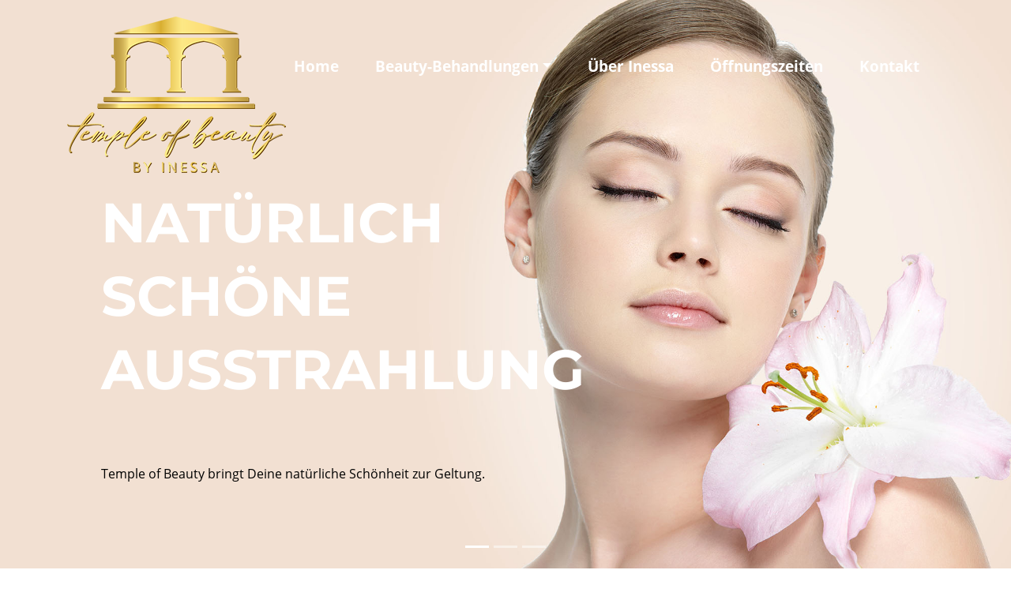

--- FILE ---
content_type: text/html; charset=UTF-8
request_url: https://kosmetikstudio-inessa.de/
body_size: 18664
content:
<!doctype html>
<HTML>
<HEAD>
<!-- header-index.php -->
<meta http-equiv="content-type" content="text/html; charset=UTF-8" />
<meta name="description" content="" />
<title>Temple of Beauty by Inessa - Dein Kosmetikstudio in Göttingen</title>
<meta name="viewport" content="width=device-width, initial-scale=1.0">
<link rel="pingback" href="https://kosmetikstudio-inessa.de/xmlrpc.php" />
<link rel="shortcut icon" href="https://kosmetikstudio-inessa.de/wp-content/themes/temple-of-beauty-2022/images/favicon.ico" type="image/x-icon" />

		<!-- All in One SEO 4.9.3 - aioseo.com -->
	<meta name="description" content="In meinem Schönheitssalon biete Ich meinen Kunden eine große Auswahl an Schönheitsbehandlungen an. Darunter: Gesichtsbehandlungen, BB Glow, Microneedling, Aquafacial, Biorepeel Peeling, Wimpernverlängerungen, Aquarell Lips, Lash &amp; Brow Lifting und vieles mehr. Erstklassiger Service und höchste Fachkompetenz" />
	<meta name="robots" content="max-image-preview:large" />
	<link rel="canonical" href="https://kosmetikstudio-inessa.de/" />
	<meta name="generator" content="All in One SEO (AIOSEO) 4.9.3" />
		<meta property="og:locale" content="de_DE" />
		<meta property="og:site_name" content="Temple of Beauty by Inessa - Kosmetikstudio Göttingen -" />
		<meta property="og:type" content="website" />
		<meta property="og:title" content="Temple of Beauty by Inessa - Dein Kosmetikstudio in Göttingen" />
		<meta property="og:description" content="In meinem Schönheitssalon biete Ich meinen Kunden eine große Auswahl an Schönheitsbehandlungen an. Darunter: Gesichtsbehandlungen, BB Glow, Microneedling, Aquafacial, Biorepeel Peeling, Wimpernverlängerungen, Aquarell Lips, Lash &amp; Brow Lifting und vieles mehr. Erstklassiger Service und höchste Fachkompetenz" />
		<meta property="og:url" content="https://kosmetikstudio-inessa.de/" />
		<meta property="og:image" content="https://kosmetikstudio-inessa.de/wp-content/uploads/logo_temple_of_beauty_by_inessa_200px.png" />
		<meta property="og:image:secure_url" content="https://kosmetikstudio-inessa.de/wp-content/uploads/logo_temple_of_beauty_by_inessa_200px.png" />
		<meta property="og:image:width" content="285" />
		<meta property="og:image:height" content="200" />
		<meta name="twitter:card" content="summary" />
		<meta name="twitter:title" content="Temple of Beauty by Inessa - Dein Kosmetikstudio in Göttingen" />
		<meta name="twitter:description" content="In meinem Schönheitssalon biete Ich meinen Kunden eine große Auswahl an Schönheitsbehandlungen an. Darunter: Gesichtsbehandlungen, BB Glow, Microneedling, Aquafacial, Biorepeel Peeling, Wimpernverlängerungen, Aquarell Lips, Lash &amp; Brow Lifting und vieles mehr. Erstklassiger Service und höchste Fachkompetenz" />
		<meta name="twitter:image" content="https://kosmetikstudio-inessa.de/wp-content/uploads/logo_temple_of_beauty_by_inessa_200px.png" />
		<script type="application/ld+json" class="aioseo-schema">
			{"@context":"https:\/\/schema.org","@graph":[{"@type":"BreadcrumbList","@id":"https:\/\/kosmetikstudio-inessa.de\/#breadcrumblist","itemListElement":[{"@type":"ListItem","@id":"https:\/\/kosmetikstudio-inessa.de#listItem","position":1,"name":"Home"}]},{"@type":"Organization","@id":"https:\/\/kosmetikstudio-inessa.de\/#organization","name":"Temple of Beauty by Inessa","url":"https:\/\/kosmetikstudio-inessa.de\/","telephone":"+4917632281275","logo":{"@type":"ImageObject","url":"https:\/\/kosmetikstudio-inessa.de\/wp-content\/uploads\/logo_temple_of_beauty_by_inessa_200px.png","@id":"https:\/\/kosmetikstudio-inessa.de\/#organizationLogo","width":285,"height":200,"caption":"Logo Temple of Beauty by Inessa"},"image":{"@id":"https:\/\/kosmetikstudio-inessa.de\/#organizationLogo"},"sameAs":["https:\/\/www.instagram.com\/templeofbeautybyinessa\/"]},{"@type":"WebPage","@id":"https:\/\/kosmetikstudio-inessa.de\/#webpage","url":"https:\/\/kosmetikstudio-inessa.de\/","name":"Temple of Beauty by Inessa - Dein Kosmetikstudio in G\u00f6ttingen","description":"In meinem Sch\u00f6nheitssalon biete Ich meinen Kunden eine gro\u00dfe Auswahl an Sch\u00f6nheitsbehandlungen an. Darunter: Gesichtsbehandlungen, BB Glow, Microneedling, Aquafacial, Biorepeel Peeling, Wimpernverl\u00e4ngerungen, Aquarell Lips, Lash & Brow Lifting und vieles mehr. Erstklassiger Service und h\u00f6chste Fachkompetenz","inLanguage":"de-DE","isPartOf":{"@id":"https:\/\/kosmetikstudio-inessa.de\/#website"},"breadcrumb":{"@id":"https:\/\/kosmetikstudio-inessa.de\/#breadcrumblist"},"datePublished":"2022-02-24T11:45:37+01:00","dateModified":"2024-04-02T23:40:48+02:00"},{"@type":"WebSite","@id":"https:\/\/kosmetikstudio-inessa.de\/#website","url":"https:\/\/kosmetikstudio-inessa.de\/","name":"Temple of Beauty by Inessa - Kosmetikstudio G\u00f6ttingen","inLanguage":"de-DE","publisher":{"@id":"https:\/\/kosmetikstudio-inessa.de\/#organization"}}]}
		</script>
		<!-- All in One SEO -->

<link rel="alternate" type="application/rss+xml" title="Temple of Beauty by Inessa - Kosmetikstudio Göttingen &raquo; Feed" href="https://kosmetikstudio-inessa.de/feed/" />
<link rel="alternate" type="application/rss+xml" title="Temple of Beauty by Inessa - Kosmetikstudio Göttingen &raquo; Kommentar-Feed" href="https://kosmetikstudio-inessa.de/comments/feed/" />
<link rel="alternate" title="oEmbed (JSON)" type="application/json+oembed" href="https://kosmetikstudio-inessa.de/wp-json/oembed/1.0/embed?url=https%3A%2F%2Fkosmetikstudio-inessa.de%2F" />
<link rel="alternate" title="oEmbed (XML)" type="text/xml+oembed" href="https://kosmetikstudio-inessa.de/wp-json/oembed/1.0/embed?url=https%3A%2F%2Fkosmetikstudio-inessa.de%2F&#038;format=xml" />
<style id='wp-img-auto-sizes-contain-inline-css' type='text/css'>
img:is([sizes=auto i],[sizes^="auto," i]){contain-intrinsic-size:3000px 1500px}
/*# sourceURL=wp-img-auto-sizes-contain-inline-css */
</style>
<style id='wp-emoji-styles-inline-css' type='text/css'>

	img.wp-smiley, img.emoji {
		display: inline !important;
		border: none !important;
		box-shadow: none !important;
		height: 1em !important;
		width: 1em !important;
		margin: 0 0.07em !important;
		vertical-align: -0.1em !important;
		background: none !important;
		padding: 0 !important;
	}
/*# sourceURL=wp-emoji-styles-inline-css */
</style>
<style id='classic-theme-styles-inline-css' type='text/css'>
/*! This file is auto-generated */
.wp-block-button__link{color:#fff;background-color:#32373c;border-radius:9999px;box-shadow:none;text-decoration:none;padding:calc(.667em + 2px) calc(1.333em + 2px);font-size:1.125em}.wp-block-file__button{background:#32373c;color:#fff;text-decoration:none}
/*# sourceURL=/wp-includes/css/classic-themes.min.css */
</style>
<link rel='stylesheet' id='bootstrap-css' href='https://kosmetikstudio-inessa.de/wp-content/themes/temple-of-beauty-2022/bootstrap/css/bootstrap.min.css?ver=5.1.3' type='text/css' media='all' />
<link rel='stylesheet' id='bootstrap_icons-css' href='https://kosmetikstudio-inessa.de/wp-content/themes/temple-of-beauty-2022/bootstrap/css/bootstrap-icons.css?ver=1.7.2' type='text/css' media='all' />
<link rel='stylesheet' id='screen-css' href='https://kosmetikstudio-inessa.de/wp-content/themes/temple-of-beauty-2022/style.css?ver=1.0' type='text/css' media='screen' />
<link rel='stylesheet' id='custom-login-css' href='https://kosmetikstudio-inessa.de/wp-content/themes/temple-of-beauty-2022/css/wp-login.css?ver=2ae9147467a1b14345719640a4e21c69' type='text/css' media='all' />
<link rel='stylesheet' id='adelia_fontface-css' href='https://kosmetikstudio-inessa.de/wp-content/themes/temple-of-beauty-2022/css/adelia_fontface.css?ver=2ae9147467a1b14345719640a4e21c69' type='text/css' media='all' />
<link rel='stylesheet' id='lustria_fontface-css' href='https://kosmetikstudio-inessa.de/wp-content/themes/temple-of-beauty-2022/css/montserrat_fontface.css?ver=2ae9147467a1b14345719640a4e21c69' type='text/css' media='all' />
<link rel='stylesheet' id='ltinternet_fontface-css' href='https://kosmetikstudio-inessa.de/wp-content/themes/temple-of-beauty-2022/css/open-sans_fontface.css?ver=2ae9147467a1b14345719640a4e21c69' type='text/css' media='all' />
<link rel='stylesheet' id='style_cf7_contact_form-css' href='https://kosmetikstudio-inessa.de/wp-content/themes/temple-of-beauty-2022/css/style_cf7_contact_form.css?ver=2ae9147467a1b14345719640a4e21c69' type='text/css' media='all' />
<link rel='stylesheet' id='wp-pagenavi-css' href='https://kosmetikstudio-inessa.de/wp-content/themes/temple-of-beauty-2022/css/wp-pagenavi.css?ver=2ae9147467a1b14345719640a4e21c69' type='text/css' media='all' />
<link rel='stylesheet' id='layout-css' href='https://kosmetikstudio-inessa.de/wp-content/themes/temple-of-beauty-2022/css/layout.css?ver=2ae9147467a1b14345719640a4e21c69' type='text/css' media='all' />
<link rel='stylesheet' id='fancybox-css' href='https://kosmetikstudio-inessa.de/wp-content/plugins/easy-fancybox/fancybox/1.5.4/jquery.fancybox.min.css?ver=2ae9147467a1b14345719640a4e21c69' type='text/css' media='screen' />
<style id='fancybox-inline-css' type='text/css'>
#fancybox-outer{background:#ffffff}#fancybox-content{background:#ffffff;border-color:#ffffff;color:#000000;}#fancybox-title,#fancybox-title-float-main{color:#fff}
/*# sourceURL=fancybox-inline-css */
</style>
<script type="text/javascript" src="https://kosmetikstudio-inessa.de/wp-includes/js/jquery/jquery.min.js?ver=3.7.1" id="jquery-core-js"></script>
<script type="text/javascript" src="https://kosmetikstudio-inessa.de/wp-includes/js/jquery/jquery-migrate.min.js?ver=3.4.1" id="jquery-migrate-js"></script>
<link rel="https://api.w.org/" href="https://kosmetikstudio-inessa.de/wp-json/" /><link rel="alternate" title="JSON" type="application/json" href="https://kosmetikstudio-inessa.de/wp-json/wp/v2/pages/9" /><link rel="EditURI" type="application/rsd+xml" title="RSD" href="https://kosmetikstudio-inessa.de/xmlrpc.php?rsd" />
<link rel='shortlink' href='https://kosmetikstudio-inessa.de/' />
<script>
  var $=jQuery.noConflict();
  $(window).scroll(function(){
    $('#main-nav').toggleClass('main-nav-not-transparent fixed-top', $(this).scrollTop() > 140);
    }); 
</script>
<link href="https://kosmetikstudio-inessa.de/wp-content/themes/temple-of-beauty-2022/css/aos.css" rel="stylesheet">
<style id='global-styles-inline-css' type='text/css'>
:root{--wp--preset--aspect-ratio--square: 1;--wp--preset--aspect-ratio--4-3: 4/3;--wp--preset--aspect-ratio--3-4: 3/4;--wp--preset--aspect-ratio--3-2: 3/2;--wp--preset--aspect-ratio--2-3: 2/3;--wp--preset--aspect-ratio--16-9: 16/9;--wp--preset--aspect-ratio--9-16: 9/16;--wp--preset--color--black: #000000;--wp--preset--color--cyan-bluish-gray: #abb8c3;--wp--preset--color--white: #ffffff;--wp--preset--color--pale-pink: #f78da7;--wp--preset--color--vivid-red: #cf2e2e;--wp--preset--color--luminous-vivid-orange: #ff6900;--wp--preset--color--luminous-vivid-amber: #fcb900;--wp--preset--color--light-green-cyan: #7bdcb5;--wp--preset--color--vivid-green-cyan: #00d084;--wp--preset--color--pale-cyan-blue: #8ed1fc;--wp--preset--color--vivid-cyan-blue: #0693e3;--wp--preset--color--vivid-purple: #9b51e0;--wp--preset--gradient--vivid-cyan-blue-to-vivid-purple: linear-gradient(135deg,rgb(6,147,227) 0%,rgb(155,81,224) 100%);--wp--preset--gradient--light-green-cyan-to-vivid-green-cyan: linear-gradient(135deg,rgb(122,220,180) 0%,rgb(0,208,130) 100%);--wp--preset--gradient--luminous-vivid-amber-to-luminous-vivid-orange: linear-gradient(135deg,rgb(252,185,0) 0%,rgb(255,105,0) 100%);--wp--preset--gradient--luminous-vivid-orange-to-vivid-red: linear-gradient(135deg,rgb(255,105,0) 0%,rgb(207,46,46) 100%);--wp--preset--gradient--very-light-gray-to-cyan-bluish-gray: linear-gradient(135deg,rgb(238,238,238) 0%,rgb(169,184,195) 100%);--wp--preset--gradient--cool-to-warm-spectrum: linear-gradient(135deg,rgb(74,234,220) 0%,rgb(151,120,209) 20%,rgb(207,42,186) 40%,rgb(238,44,130) 60%,rgb(251,105,98) 80%,rgb(254,248,76) 100%);--wp--preset--gradient--blush-light-purple: linear-gradient(135deg,rgb(255,206,236) 0%,rgb(152,150,240) 100%);--wp--preset--gradient--blush-bordeaux: linear-gradient(135deg,rgb(254,205,165) 0%,rgb(254,45,45) 50%,rgb(107,0,62) 100%);--wp--preset--gradient--luminous-dusk: linear-gradient(135deg,rgb(255,203,112) 0%,rgb(199,81,192) 50%,rgb(65,88,208) 100%);--wp--preset--gradient--pale-ocean: linear-gradient(135deg,rgb(255,245,203) 0%,rgb(182,227,212) 50%,rgb(51,167,181) 100%);--wp--preset--gradient--electric-grass: linear-gradient(135deg,rgb(202,248,128) 0%,rgb(113,206,126) 100%);--wp--preset--gradient--midnight: linear-gradient(135deg,rgb(2,3,129) 0%,rgb(40,116,252) 100%);--wp--preset--font-size--small: 13px;--wp--preset--font-size--medium: 20px;--wp--preset--font-size--large: 36px;--wp--preset--font-size--x-large: 42px;--wp--preset--spacing--20: 0.44rem;--wp--preset--spacing--30: 0.67rem;--wp--preset--spacing--40: 1rem;--wp--preset--spacing--50: 1.5rem;--wp--preset--spacing--60: 2.25rem;--wp--preset--spacing--70: 3.38rem;--wp--preset--spacing--80: 5.06rem;--wp--preset--shadow--natural: 6px 6px 9px rgba(0, 0, 0, 0.2);--wp--preset--shadow--deep: 12px 12px 50px rgba(0, 0, 0, 0.4);--wp--preset--shadow--sharp: 6px 6px 0px rgba(0, 0, 0, 0.2);--wp--preset--shadow--outlined: 6px 6px 0px -3px rgb(255, 255, 255), 6px 6px rgb(0, 0, 0);--wp--preset--shadow--crisp: 6px 6px 0px rgb(0, 0, 0);}:where(.is-layout-flex){gap: 0.5em;}:where(.is-layout-grid){gap: 0.5em;}body .is-layout-flex{display: flex;}.is-layout-flex{flex-wrap: wrap;align-items: center;}.is-layout-flex > :is(*, div){margin: 0;}body .is-layout-grid{display: grid;}.is-layout-grid > :is(*, div){margin: 0;}:where(.wp-block-columns.is-layout-flex){gap: 2em;}:where(.wp-block-columns.is-layout-grid){gap: 2em;}:where(.wp-block-post-template.is-layout-flex){gap: 1.25em;}:where(.wp-block-post-template.is-layout-grid){gap: 1.25em;}.has-black-color{color: var(--wp--preset--color--black) !important;}.has-cyan-bluish-gray-color{color: var(--wp--preset--color--cyan-bluish-gray) !important;}.has-white-color{color: var(--wp--preset--color--white) !important;}.has-pale-pink-color{color: var(--wp--preset--color--pale-pink) !important;}.has-vivid-red-color{color: var(--wp--preset--color--vivid-red) !important;}.has-luminous-vivid-orange-color{color: var(--wp--preset--color--luminous-vivid-orange) !important;}.has-luminous-vivid-amber-color{color: var(--wp--preset--color--luminous-vivid-amber) !important;}.has-light-green-cyan-color{color: var(--wp--preset--color--light-green-cyan) !important;}.has-vivid-green-cyan-color{color: var(--wp--preset--color--vivid-green-cyan) !important;}.has-pale-cyan-blue-color{color: var(--wp--preset--color--pale-cyan-blue) !important;}.has-vivid-cyan-blue-color{color: var(--wp--preset--color--vivid-cyan-blue) !important;}.has-vivid-purple-color{color: var(--wp--preset--color--vivid-purple) !important;}.has-black-background-color{background-color: var(--wp--preset--color--black) !important;}.has-cyan-bluish-gray-background-color{background-color: var(--wp--preset--color--cyan-bluish-gray) !important;}.has-white-background-color{background-color: var(--wp--preset--color--white) !important;}.has-pale-pink-background-color{background-color: var(--wp--preset--color--pale-pink) !important;}.has-vivid-red-background-color{background-color: var(--wp--preset--color--vivid-red) !important;}.has-luminous-vivid-orange-background-color{background-color: var(--wp--preset--color--luminous-vivid-orange) !important;}.has-luminous-vivid-amber-background-color{background-color: var(--wp--preset--color--luminous-vivid-amber) !important;}.has-light-green-cyan-background-color{background-color: var(--wp--preset--color--light-green-cyan) !important;}.has-vivid-green-cyan-background-color{background-color: var(--wp--preset--color--vivid-green-cyan) !important;}.has-pale-cyan-blue-background-color{background-color: var(--wp--preset--color--pale-cyan-blue) !important;}.has-vivid-cyan-blue-background-color{background-color: var(--wp--preset--color--vivid-cyan-blue) !important;}.has-vivid-purple-background-color{background-color: var(--wp--preset--color--vivid-purple) !important;}.has-black-border-color{border-color: var(--wp--preset--color--black) !important;}.has-cyan-bluish-gray-border-color{border-color: var(--wp--preset--color--cyan-bluish-gray) !important;}.has-white-border-color{border-color: var(--wp--preset--color--white) !important;}.has-pale-pink-border-color{border-color: var(--wp--preset--color--pale-pink) !important;}.has-vivid-red-border-color{border-color: var(--wp--preset--color--vivid-red) !important;}.has-luminous-vivid-orange-border-color{border-color: var(--wp--preset--color--luminous-vivid-orange) !important;}.has-luminous-vivid-amber-border-color{border-color: var(--wp--preset--color--luminous-vivid-amber) !important;}.has-light-green-cyan-border-color{border-color: var(--wp--preset--color--light-green-cyan) !important;}.has-vivid-green-cyan-border-color{border-color: var(--wp--preset--color--vivid-green-cyan) !important;}.has-pale-cyan-blue-border-color{border-color: var(--wp--preset--color--pale-cyan-blue) !important;}.has-vivid-cyan-blue-border-color{border-color: var(--wp--preset--color--vivid-cyan-blue) !important;}.has-vivid-purple-border-color{border-color: var(--wp--preset--color--vivid-purple) !important;}.has-vivid-cyan-blue-to-vivid-purple-gradient-background{background: var(--wp--preset--gradient--vivid-cyan-blue-to-vivid-purple) !important;}.has-light-green-cyan-to-vivid-green-cyan-gradient-background{background: var(--wp--preset--gradient--light-green-cyan-to-vivid-green-cyan) !important;}.has-luminous-vivid-amber-to-luminous-vivid-orange-gradient-background{background: var(--wp--preset--gradient--luminous-vivid-amber-to-luminous-vivid-orange) !important;}.has-luminous-vivid-orange-to-vivid-red-gradient-background{background: var(--wp--preset--gradient--luminous-vivid-orange-to-vivid-red) !important;}.has-very-light-gray-to-cyan-bluish-gray-gradient-background{background: var(--wp--preset--gradient--very-light-gray-to-cyan-bluish-gray) !important;}.has-cool-to-warm-spectrum-gradient-background{background: var(--wp--preset--gradient--cool-to-warm-spectrum) !important;}.has-blush-light-purple-gradient-background{background: var(--wp--preset--gradient--blush-light-purple) !important;}.has-blush-bordeaux-gradient-background{background: var(--wp--preset--gradient--blush-bordeaux) !important;}.has-luminous-dusk-gradient-background{background: var(--wp--preset--gradient--luminous-dusk) !important;}.has-pale-ocean-gradient-background{background: var(--wp--preset--gradient--pale-ocean) !important;}.has-electric-grass-gradient-background{background: var(--wp--preset--gradient--electric-grass) !important;}.has-midnight-gradient-background{background: var(--wp--preset--gradient--midnight) !important;}.has-small-font-size{font-size: var(--wp--preset--font-size--small) !important;}.has-medium-font-size{font-size: var(--wp--preset--font-size--medium) !important;}.has-large-font-size{font-size: var(--wp--preset--font-size--large) !important;}.has-x-large-font-size{font-size: var(--wp--preset--font-size--x-large) !important;}
/*# sourceURL=global-styles-inline-css */
</style>
<link rel='stylesheet' id='wpgmza-ol-base-style-css' href='https://kosmetikstudio-inessa.de/wp-content/plugins/wp-google-maps/lib/ol.css?ver=2ae9147467a1b14345719640a4e21c69' type='text/css' media='all' />
<link rel='stylesheet' id='wpgmza-ol-style-css' href='https://kosmetikstudio-inessa.de/wp-content/plugins/wp-google-maps/css/open-layers.css?ver=2ae9147467a1b14345719640a4e21c69' type='text/css' media='all' />
<link rel='stylesheet' id='fontawesome-css' href='https://kosmetikstudio-inessa.de/wp-content/plugins/wp-google-maps/css/font-awesome.min.css?ver=2ae9147467a1b14345719640a4e21c69' type='text/css' media='all' />
<link rel='stylesheet' id='fontawesome-polyfill-css' href='https://kosmetikstudio-inessa.de/wp-content/plugins/wp-google-maps/css/polyfill/fa-5to4.css?ver=2ae9147467a1b14345719640a4e21c69' type='text/css' media='all' />
<link rel='stylesheet' id='wpgmza-common-css' href='https://kosmetikstudio-inessa.de/wp-content/plugins/wp-google-maps/css/common.css?ver=10.0.05' type='text/css' media='all' />
<link rel='stylesheet' id='remodal-css' href='https://kosmetikstudio-inessa.de/wp-content/plugins/wp-google-maps/lib/remodal.css?ver=2ae9147467a1b14345719640a4e21c69' type='text/css' media='all' />
<link rel='stylesheet' id='remodal-default-theme-css' href='https://kosmetikstudio-inessa.de/wp-content/plugins/wp-google-maps/lib/remodal-default-theme.css?ver=2ae9147467a1b14345719640a4e21c69' type='text/css' media='all' />
<link rel='stylesheet' id='datatables-css' href='https://kosmetikstudio-inessa.de/wp-content/plugins/wp-google-maps/css/jquery.dataTables.min.css?ver=2ae9147467a1b14345719640a4e21c69' type='text/css' media='all' />
<link rel='stylesheet' id='wpgmza-ui-default-css' href='https://kosmetikstudio-inessa.de/wp-content/plugins/wp-google-maps/css/styles/default.css?ver=10.0.05' type='text/css' media='all' />
</HEAD>
<!-- end header.php --><!-- Start index.php -->
<body class="home wp-singular page-template page-template-index page-template-index-php page page-id-9 page-parent wp-theme-temple-of-beauty-2022">
    <!-- include_page_content_variables.php -->
            
    <!-- include_navigation_main_index.php -->
      <nav id="main-nav" class="navbar-main navbar navbar-expand-xl">
        <a class="navbar-brand" href="https://kosmetikstudio-inessa.de">
          <!--<img class="logo-brand img-fluid" src="/images/Logo_Beauty_by_Anastasia_lang_140px.png" alt="Logo Kosmetikstudio Beauty by Anastasia" />-->
        </a>
    		<button class="navbar-toggler" type="button" data-bs-toggle="collapse" data-bs-target="#navbarSupportedContent" aria-controls="navbarSupportedContent" aria-expanded="false" aria-label="Toggle navigation">
    			<span class="navbar-toggler-icon"></span>
    		</button>
        <div id="main-nav-container" class="container">
      
      		<div class="collapse navbar-collapse navbar-1-collapse" id="navbarSupportedContent">

    				<ul id="menu-menu-main" class="navbar-nav justify-content-end flex-grow-1 pe-3"><li  id="menu-item-184" class="menu-item menu-item-type-post_type menu-item-object-page menu-item-home current-menu-item page_item page-item-9 current_page_item active nav-item nav-item-184"><a href="https://kosmetikstudio-inessa.de/" class="nav-link">Home</a></li>
<li  id="menu-item-176" class="menu-item menu-item-type-post_type menu-item-object-page menu-item-has-children dropdown nav-item nav-item-176"><a href="#" class="nav-link dropdown-toggle" data-bs-toggle="dropdown" role="button" aria-expanded="false">Beauty-Behandlungen</a>
<ul class="dropdown-menu depth_0">
	<li  id="menu-item-313" class="menu-item menu-item-type-post_type menu-item-object-page nav-item nav-item-313"><a class="dropdown-item" href="https://kosmetikstudio-inessa.de/beauty-behandlungen/wimpern-augenbrauen/" class="nav-link">Wimpernverlängerung</a></li>
	<li  id="menu-item-382" class="menu-item menu-item-type-post_type menu-item-object-page nav-item nav-item-382"><a class="dropdown-item" href="https://kosmetikstudio-inessa.de/beauty-behandlungen/wimpernverlaengerung/" class="nav-link">Lashlifting &#038; Browlifting</a></li>
	<li  id="menu-item-181" class="menu-item menu-item-type-post_type menu-item-object-page nav-item nav-item-181"><a class="dropdown-item" href="https://kosmetikstudio-inessa.de/beauty-behandlungen/permanent-make-up/" class="nav-link">Permanent Make Up</a></li>
	<li  id="menu-item-222" class="menu-item menu-item-type-post_type menu-item-object-page nav-item nav-item-222"><a class="dropdown-item" href="https://kosmetikstudio-inessa.de/beauty-behandlungen/weitere-behandlungen/" class="nav-link">Microneedling</a></li>
	<li  id="menu-item-179" class="menu-item menu-item-type-post_type menu-item-object-page nav-item nav-item-179"><a class="dropdown-item" href="https://kosmetikstudio-inessa.de/beauty-behandlungen/zusatzbehandlung/" class="nav-link">Zusatzbehandlung</a></li>
</ul>
</li>
<li  id="menu-item-183" class="menu-item menu-item-type-post_type menu-item-object-page nav-item nav-item-183"><a href="https://kosmetikstudio-inessa.de/ueber-inessa/" class="nav-link">Über Inessa</a></li>
<li  id="menu-item-191" class="menu-item menu-item-type-post_type menu-item-object-page nav-item nav-item-191"><a href="https://kosmetikstudio-inessa.de/oeffnungszeiten/" class="nav-link">Öffnungszeiten</a></li>
<li  id="menu-item-175" class="menu-item menu-item-type-post_type menu-item-object-page nav-item nav-item-175"><a href="https://kosmetikstudio-inessa.de/kontakt/" class="nav-link">Kontakt</a></li>
</ul>    			</div>
    		</div>
      </nav>

    <div id="index-slider" class="carousel carousel-fade slide" data-bs-ride="carousel" data-bs-interval="6000">
      <div class="carousel-indicators">
        <button type="button" data-bs-target="#index-slider" data-bs-slide-to="0" class="active" aria-current="true" aria-label="Slide 1"></button>
        <button type="button" data-bs-target="#index-slider" data-bs-slide-to="1" aria-label="Slide 2"></button>
        <button type="button" data-bs-target="#index-slider" data-bs-slide-to="2" aria-label="Slide 3"></button>
      </div>
      <div class="carousel-inner">
        <!-- Slides -->
        <!-- include_slides_index.php -->
                     
            
              <div class="carousel-item active">
                <div class="slide-item-image" style="background-image: url(https://kosmetikstudio-inessa.de/wp-content/uploads/slide_1E893CDE-3E40-42AC-A0B3-8507380AAF9A.jpg)">  
                </div>
                <div class="carousel-caption">
                  <!-- Seiteninhalt -->
                  <h2>Natürlich schöne Ausstrahlung</h2>
<p>Temple of Beauty bringt Deine natürliche Schönheit zur Geltung.</p>
                </div>
              </div>
                                 
             
            
              <div class="carousel-item">
                <div class="slide-item-image" style="background-image: url(https://kosmetikstudio-inessa.de/wp-content/uploads/slide_img_0747.jpg)">  
                </div>
                <div class="carousel-caption">
                  <!-- Seiteninhalt -->
                  <h2>Herzlich Willkommen</h2>
<p>Ich bin Inessa und ich freue mich, Dich in meinem Temple of Beauty begrüßen zu dürfen!</p>
                </div>
              </div>
                                 
                                          </div>
<!--      <button class="carousel-control-prev" type="button" data-bs-target="#index-slider" data-bs-slide="prev">
        <span class="carousel-control-prev-icon" aria-hidden="true"></span>
        <span class="visually-hidden">Previous</span>
      </button>
      <button class="carousel-control-next" type="button" data-bs-target="#index-slider" data-bs-slide="next">
        <span class="carousel-control-next-icon" aria-hidden="true"></span>
        <span class="visually-hidden">Next</span>
      </button> -->
    </div>

    <div id="content-wrapper" role="content">
        
    <div id="row-1" class="container-fluid background-color-1 padding-box-top-bottom">
      <div class="container">
        <div class="row content text-center">
          <div class="col-lg-3"></div>
          <div class="col-lg-6 index-topic">
            <!-- Seiteninhalt -->
            <h1>Perfekte Pflege, perfekter Look</h1>
<p>In meinem Temple of Beauty biete Ich meinen Kunden eine große Auswahl an Schönheitsbehandlungen an. Darunter: Wimpernverlängerungen, Lash &amp; Browlifting, Permanent Make Up und Microneedling.</p>
<p>Mein Ziel ist es, immer erstklassigen Service zu bieten, kombiniert mit höchster Fachkompetenz, weshalb Ich meinen Job mit Leidenschaft und Präzision durchführe.</p>
<p>Klicke einfach auf den unterstehenden Button, um deinen nächsten Schönheitstermin zu vereinbaren. Ich freue mich darauf, dich bald bei mir begrüßen zu dürfen!</p>
<p><span style="color: #ffcc99;"><a style="color: #ffcc99;" title="hier buchen" href="https://beautinda.de/artist/einKN6ENE3TIEDrOdYS6udffyV92" target="_blank" rel="noopener">hier buchen</a></span></p>
          </div>
          <div class="col-lg-3"></div>
        </div>
        <div class="row padding-box-top teaser-startseite">
          <!-- Teaser Index -->
          <!-- include_teaser_index.php -->
                          <div class="col-md-4 teaser-index" data-aos="fade-up" data-aos-delay="200">
            <div class="teaser-image">
              <a href="https://kosmetikstudio-inessa.de/beauty-behandlungen/permanent-make-up/">
                <div class="dp-ngg-thumb-overlay" ></div>
                <img width="600" height="400" src="https://kosmetikstudio-inessa.de/wp-content/uploads/1D118518-7A0F-4B35-9107-04E4404C903B-e1706391386186-600x400.jpeg" class="img-fluid wp-post-image" alt="" decoding="async" loading="lazy" />              </a>
            </div>
            <div class="teaser-text">
              <h2><a href="https://kosmetikstudio-inessa.de/beauty-behandlungen/permanent-make-up/">Permanent Make Up</a></h2>
            </div>
          </div>
                  <div class="col-md-4 teaser-index" data-aos="fade-up" data-aos-delay="400">
            <div class="teaser-image">
              <a href="https://kosmetikstudio-inessa.de/beauty-behandlungen/zusatzbehandlung/">
                <div class="dp-ngg-thumb-overlay" ></div>
                <img width="600" height="400" src="https://kosmetikstudio-inessa.de/wp-content/uploads/beauty-portrait-of-a-pretty-smiling-woman_1200px-600x400.jpg" class="img-fluid wp-post-image" alt="Frau Foto erstellt von drobotdean - de.freepik.com" decoding="async" loading="lazy" srcset="https://kosmetikstudio-inessa.de/wp-content/uploads/beauty-portrait-of-a-pretty-smiling-woman_1200px-600x400.jpg 600w, https://kosmetikstudio-inessa.de/wp-content/uploads/beauty-portrait-of-a-pretty-smiling-woman_1200px.jpg 1200w" sizes="auto, (max-width: 600px) 100vw, 600px" />              </a>
            </div>
            <div class="teaser-text">
              <h2><a href="https://kosmetikstudio-inessa.de/beauty-behandlungen/zusatzbehandlung/">Zusatzbehandlung</a></h2>
            </div>
          </div>
                  <div class="col-md-4 teaser-index" data-aos="fade-up" data-aos-delay="600">
            <div class="teaser-image">
              <a href="https://kosmetikstudio-inessa.de/beauty-behandlungen/wimpernverlaengerung/">
                <div class="dp-ngg-thumb-overlay" ></div>
                <img width="600" height="400" src="https://kosmetikstudio-inessa.de/wp-content/uploads/1FCBD712-E193-4579-87A7-43EA6FE7C0B1-600x400.jpeg" class="img-fluid wp-post-image" alt="" decoding="async" loading="lazy" />              </a>
            </div>
            <div class="teaser-text">
              <h2><a href="https://kosmetikstudio-inessa.de/beauty-behandlungen/wimpernverlaengerung/">Lashlifting &#038; Browlifting</a></h2>
            </div>
          </div>
                  <div class="col-md-4 teaser-index" data-aos="fade-up" data-aos-delay="800">
            <div class="teaser-image">
              <a href="https://kosmetikstudio-inessa.de/beauty-behandlungen/weitere-behandlungen/">
                <div class="dp-ngg-thumb-overlay" ></div>
                <img width="600" height="400" src="https://kosmetikstudio-inessa.de/wp-content/uploads/Anastasia-Portraits-39_1200px-1-600x400.jpg" class="img-fluid wp-post-image" alt="" decoding="async" loading="lazy" srcset="https://kosmetikstudio-inessa.de/wp-content/uploads/Anastasia-Portraits-39_1200px-1-600x400.jpg 600w, https://kosmetikstudio-inessa.de/wp-content/uploads/Anastasia-Portraits-39_1200px-1.jpg 1200w" sizes="auto, (max-width: 600px) 100vw, 600px" />              </a>
            </div>
            <div class="teaser-text">
              <h2><a href="https://kosmetikstudio-inessa.de/beauty-behandlungen/weitere-behandlungen/">Microneedling</a></h2>
            </div>
          </div>
                  <div class="col-md-4 teaser-index" data-aos="fade-up" data-aos-delay="1000">
            <div class="teaser-image">
              <a href="https://kosmetikstudio-inessa.de/beauty-behandlungen/wimpern-augenbrauen/">
                <div class="dp-ngg-thumb-overlay" ></div>
                <img width="600" height="400" src="https://kosmetikstudio-inessa.de/wp-content/uploads/sideview-of-young-girl-lying-during-lashes-enlarging_1200px-600x400.jpg" class="img-fluid wp-post-image" alt="Frau Foto erstellt von serhii_bobyk - de.freepik.com" decoding="async" loading="lazy" srcset="https://kosmetikstudio-inessa.de/wp-content/uploads/sideview-of-young-girl-lying-during-lashes-enlarging_1200px-600x400.jpg 600w, https://kosmetikstudio-inessa.de/wp-content/uploads/sideview-of-young-girl-lying-during-lashes-enlarging_1200px.jpg 1200w" sizes="auto, (max-width: 600px) 100vw, 600px" />              </a>
            </div>
            <div class="teaser-text">
              <h2><a href="https://kosmetikstudio-inessa.de/beauty-behandlungen/wimpern-augenbrauen/">Wimpernverlängerung</a></h2>
            </div>
          </div>
                                </div>
      </div>
    </div>

    <div id="row-2" class="container-fluid index-aktuell" style="background-image: url(); background-size: cover;">
      <div class="container">
        <div class="row">
          <div class="col-md-6 index-aktuell-image">
            <!-- Foto -->
            <img class="img-fluid" src="" />
          </div>
          <div class="col-md-6 index-aktuell-accordion">
            <!-- Accordion aktuelle Beitr�ge -->
            <div class="accordion accordion-flush aktuell-accordion" id="aktuell">
              <!-- include_accordion_aktuell_index.php -->
                            </div>            
          </div>
        </div>
      </div>
    </div>

    <div id="row-3" class="container-fluid background-color-1 padding-box-top-bottom index-beauty-by-anastasia">
      <div class="container">
        <div class="row flex-column-reverse flex-md-row">
          <!-- Seite �ber Anastasia -->
          <!-- include_page_ueber_anastasia.php -->
          <div class="col-md-6">
            <h2><span class="font-adelia">Temple of Beauty</span> by Inessa</h2>
<p>Nach meinen ersten Schulungen für Wimpernverlängerung sowie Brow-Lifting habe ich mir bereits einen Kundenstamm aufgebaut. Es folgten Schulungen in den Bereichen Microneedling, BB Glow, Aquafacial, Lashlifting, kosmetische Zahnaufhellung und Aquarell Lips, mit denen ich mein Angebot ausgebaut habe. Damit habe ich meine Leidenschaft zum Beruf gemacht.</p>
<p>Ich freue mich, dich in meinem Studio begrüßen zu dürfen.</p>
            <a class="more-link" href="https://kosmetikstudio-inessa.de/ueber-inessa/">mehr lesen ...</a>
          </div>
          <div class="col-md-6">
            <a href="https://kosmetikstudio-inessa.de/ueber-inessa/">
              <img width="600" height="360" src="https://kosmetikstudio-inessa.de/wp-content/uploads/slide_img_0747-600x360.jpg" class="img-fluid wp-post-image" alt="Inessa Vuković. Kosmetikerin" decoding="async" loading="lazy" srcset="https://kosmetikstudio-inessa.de/wp-content/uploads/slide_img_0747-600x360.jpg 600w, https://kosmetikstudio-inessa.de/wp-content/uploads/slide_img_0747.jpg 2000w" sizes="auto, (max-width: 600px) 100vw, 600px" />            </a>
          </div>
                                </div>
      </div>
    </div>

    <div id="row-4" class="container-fluid background-color-1 padding-box-top-bottom index-gallery">
      <div class="row">
        <!-- Galerie index -->
        <div class="gallery-container"><div class="gallery-pic"><div class="gallery-image"><a href="https://kosmetikstudio-inessa.de/wp-content/uploads/7C8B2249-5416-4872-BFC5-35D20F921CC0.jpeg_1200px.jpg"><img class="img-fluid" src="https://kosmetikstudio-inessa.de/wp-content/uploads/7C8B2249-5416-4872-BFC5-35D20F921CC0.jpeg_1200px-600x600.jpg" alt="" /></a></div><div class="gallery-image-alt"></div></div><div class="gallery-pic"><div class="gallery-image"><a href="https://kosmetikstudio-inessa.de/wp-content/uploads/38E3F0A8-F5B3-4512-8D4E-AF7444BE03D4.jpeg_1200px.jpg"><img class="img-fluid" src="https://kosmetikstudio-inessa.de/wp-content/uploads/38E3F0A8-F5B3-4512-8D4E-AF7444BE03D4.jpeg_1200px-600x600.jpg" alt="" /></a></div><div class="gallery-image-alt"></div></div><div class="gallery-pic"><div class="gallery-image"><a href="https://kosmetikstudio-inessa.de/wp-content/uploads/C76631D2-46D8-4942-A2D3-6D2A35FD1C4A.jpeg_1200px.jpg"><img class="img-fluid" src="https://kosmetikstudio-inessa.de/wp-content/uploads/C76631D2-46D8-4942-A2D3-6D2A35FD1C4A.jpeg_1200px-600x600.jpg" alt="" /></a></div><div class="gallery-image-alt"></div></div><div class="gallery-pic"><div class="gallery-image"><a href="https://kosmetikstudio-inessa.de/wp-content/uploads/1F8B1A6F-834E-40F3-B5F3-8708BF43916B.jpeg"><img class="img-fluid" src="https://kosmetikstudio-inessa.de/wp-content/uploads/1F8B1A6F-834E-40F3-B5F3-8708BF43916B-600x600.jpeg" alt="" /></a></div><div class="gallery-image-alt"></div></div><div class="gallery-pic"><div class="gallery-image"><a href="https://kosmetikstudio-inessa.de/wp-content/uploads/3D0F3E52-B27C-4258-8DEB-C5FC27FC4B30.jpg"><img class="img-fluid" src="https://kosmetikstudio-inessa.de/wp-content/uploads/3D0F3E52-B27C-4258-8DEB-C5FC27FC4B30-600x600.jpg" alt="" /></a></div><div class="gallery-image-alt"></div></div><div class="gallery-pic"><div class="gallery-image"><a href="https://kosmetikstudio-inessa.de/wp-content/uploads/2CAEFB8C-010A-406D-BD6C-A44FCE0FCA10.jpg"><img class="img-fluid" src="https://kosmetikstudio-inessa.de/wp-content/uploads/2CAEFB8C-010A-406D-BD6C-A44FCE0FCA10-600x600.jpg" alt="" /></a></div><div class="gallery-image-alt"></div></div><div class="gallery-pic"><div class="gallery-image"><a href="https://kosmetikstudio-inessa.de/wp-content/uploads/AE3EA92C-648D-42B6-801E-E800D7057C20.jpg"><img class="img-fluid" src="https://kosmetikstudio-inessa.de/wp-content/uploads/AE3EA92C-648D-42B6-801E-E800D7057C20-600x600.jpg" alt="" /></a></div><div class="gallery-image-alt"></div></div><div class="gallery-pic"><div class="gallery-image"><a href="https://kosmetikstudio-inessa.de/wp-content/uploads/5D3321A7-BF99-4411-B42C-26A70B65C8A8.jpg"><img class="img-fluid" src="https://kosmetikstudio-inessa.de/wp-content/uploads/5D3321A7-BF99-4411-B42C-26A70B65C8A8-600x600.jpg" alt="" /></a></div><div class="gallery-image-alt"></div></div><div class="gallery-pic"><div class="gallery-image"><a href="https://kosmetikstudio-inessa.de/wp-content/uploads/1FCBD712-E193-4579-87A7-43EA6FE7C0B1.jpeg"><img class="img-fluid" src="https://kosmetikstudio-inessa.de/wp-content/uploads/1FCBD712-E193-4579-87A7-43EA6FE7C0B1-600x600.jpeg" alt="" /></a></div><div class="gallery-image-alt"></div></div><div class="gallery-pic"><div class="gallery-image"><a href="https://kosmetikstudio-inessa.de/wp-content/uploads/9F56D095-C02A-4E36-A486-4234976FF1C2.jpeg"><img class="img-fluid" src="https://kosmetikstudio-inessa.de/wp-content/uploads/9F56D095-C02A-4E36-A486-4234976FF1C2-600x600.jpeg" alt="" /></a></div><div class="gallery-image-alt"></div></div><div class="floatclear"></div></div>
      </div>
    </div>
    
    </div>

    <footer>
      <!-- include_footer.php -->
  <div class="container-fluid background-color-3 padding-box-top-bottom font-color-white _logo_background">
    <div class="container">
      <div class="row">
        <div class="col-md-4 footer-map">
          <!-- include_page_content_id.php -->
<div id="wpgmza_map" class="wpgmza_map" data-settings='{"id":"1","map_title":"Temple of Beauty by Inessa","map_width":"100","map_height":"400","map_start_lat":"51.531743500000005","map_start_lng":"9.9351389","map_start_location":"45.950464398418106,-109.81550500000003","map_start_zoom":"15","default_marker":"","type":"0","alignment":"4","directions_enabled":"0","styling_enabled":"0","styling_json":"","active":"0","kml":"","bicycle":"0","traffic":"0","dbox":"0","dbox_width":"","listmarkers":"0","listmarkers_advanced":"0","filterbycat":"0","ugm_enabled":"0","ugm_category_enabled":"0","fusion":"","map_width_type":"%","map_height_type":"px","mass_marker_support":"0","ugm_access":"0","order_markers_by":"0","order_markers_choice":"0","show_user_location":"0","default_to":"","other_settings":{"map_type":1,"sl_stroke_color":"","sl_fill_color":"","sl_stroke_opacity":"","sl_fill_opacity":"","transport_layer":false,"action":"wpgmza_save_map","redirect_to":"\/wp-admin\/admin-post.php","map_id":"1","http_referer":"\/wp-admin\/admin.php?page=wp-google-maps-menu&amp;amp;override=1&amp;amp;action=edit&amp;amp;map_id=1","wpgmza_id":"1","wpgmza_start_location":"51.531743500000005,9.9351389","wpgmza_start_zoom":"15","store_locator_enabled":false,"store_locator_search_area":"radial","wpgmza_store_locator_radius_style":"legacy","wpgmza_store_locator_default_radius":"10","store_locator_auto_area_max_zoom":"","store_locator_distance":false,"wpgmza_store_locator_position":false,"store_locator_show_distance":false,"store_locator_category":false,"wpgmza_store_locator_use_their_location":false,"wpgmza_store_locator_bounce":false,"wpgmza_sl_animation":null,"wpgmza_store_locator_hide_before_search":false,"store_locator_query_string":"","store_locator_default_address":"","store_locator_name_search":false,"store_locator_name_string":"","store_locator_not_found_message":"","wpgmza_map_align":"1","jump_to_nearest_marker_on_initialization":false,"automatically_pan_to_users_location":false,"override_users_location_zoom_level":false,"override_users_location_zoom_levels":"","show_distance_from_location":false,"map_max_zoom":"21","map_min_zoom":"0","click_open_link":false,"fit_maps_bounds_to_markers":false,"fit_maps_bounds_to_markers_after_filtering":false,"hide_point_of_interest":false,"wpgmza_zoom_on_marker_click":false,"wpgmza_zoom_on_marker_click_slider":"","close_infowindow_on_map_click":false,"disable_lightbox_images":false,"use_Raw_Jpeg_Coordinates":false,"disable_polygon_info_windows":false,"enable_marker_ratings":false,"only_load_markers_within_viewport":false,"iw_primary_color":"#000000","iw_accent_color":"#000000","iw_text_color":"#000000","wpgmza_listmarkers_by":"0","wpgmza_marker_listing_position":false,"zoom_level_on_marker_listing_override":false,"zoom_level_on_marker_listing_click":"","datatable_no_result_message":"","remove_search_box_datables":false,"dataTable_pagination_style":null,"datatable_search_string":"","datatable_result_start":"","datatable_result_of":"","datatable_result_to":"","datatable_result_total":"","datatable_result_show":"","datatable_result_entries":"","wpgmza_savemap":"Karte speichern \u00bb","store_locator_location_placeholder":"","marker_listing_disable_zoom":false}}' data-map-id='1' Data-maps-engine='open-layers' data-shortcode-attributes='{"id":"1"}' style="display:block; overflow:auto; width:100%; height:400px; float:left;"></div>
        </div>
        <div class="col-md-1">
        </div>
        <div class="col-md-4 footer-kontakt">
          <h2>Kontakt</h2>
          <!-- include_page_content_id.php -->
<p>Inessa Vuković<br />
Kosmetikerin</p>
<p>Groner Str. 32-33, 37073 Göttingen</p>
<p>Mobil: <a href="tel:017632281275">0176 32 28 12 75</a><br />
Email: <a href="mailto:templeofbeautybyinessa@outlook.de">templeofbeautybyinessa@outlook.de</a><br />
Instagram: <a href="https://www.instagram.com/templeofbeautybyinessa/" target="_blank" rel="noopener">templeofbeautybyinessa</a></p>
        </div>
        <div class="col-md-3">
          <h2>&Ouml;ffnungszeiten</h2>
          <!-- include_page_content_id.php -->
<p>Termine nach Vereinbarung</p>
<p>&nbsp;</p>
<p>Zur Online Terminbuchung</p>
<p><span style="color: #ffffff;"><a style="color: #ffffff;" title="hier buchen" href="https://beautinda.de/artist/einKN6ENE3TIEDrOdYS6udffyV92">hier buchen</a></span></p>
<p>&nbsp;</p>
        </div>
      </div>
    </div>
  </div>
  <div class="container-fluid background-transparent padding-box-top-bottom">
    <div class="container footer-copyright">
      <div class="row">
        <div class="col-md-12">
          <p class="p-padding-top">&copy Inessa Vukovic | <a href="https://kosmetikstudio-inessa.de/impressum/">Impressum</a> | <a href="https://kosmetikstudio-inessa.de/datenschutzerklaerung/">Datenschutzerkl&auml;rung</a></p>
        </div>
      </div>
    </div>
  </div>
    </footer>

    <script src="https://kosmetikstudio-inessa.de/wp-content/themes/temple-of-beauty-2022/js/aos.js"></script>
    <script>
        AOS.init();
    </script>
       
<script type="speculationrules">
{"prefetch":[{"source":"document","where":{"and":[{"href_matches":"/*"},{"not":{"href_matches":["/wp-*.php","/wp-admin/*","/wp-content/uploads/*","/wp-content/*","/wp-content/plugins/*","/wp-content/themes/temple-of-beauty-2022/*","/*\\?(.+)"]}},{"not":{"selector_matches":"a[rel~=\"nofollow\"]"}},{"not":{"selector_matches":".no-prefetch, .no-prefetch a"}}]},"eagerness":"conservative"}]}
</script>
<script type="text/javascript" src="https://kosmetikstudio-inessa.de/wp-content/themes/temple-of-beauty-2022/bootstrap/js/bootstrap.bundle.min.js?ver=5.1.3" id="bootstrap-js"></script>
<script type="text/javascript" src="https://kosmetikstudio-inessa.de/wp-content/plugins/easy-fancybox/vendor/purify.min.js?ver=2ae9147467a1b14345719640a4e21c69" id="fancybox-purify-js"></script>
<script type="text/javascript" id="jquery-fancybox-js-extra">
/* <![CDATA[ */
var efb_i18n = {"close":"Close","next":"Next","prev":"Previous","startSlideshow":"Start slideshow","toggleSize":"Toggle size"};
//# sourceURL=jquery-fancybox-js-extra
/* ]]> */
</script>
<script type="text/javascript" src="https://kosmetikstudio-inessa.de/wp-content/plugins/easy-fancybox/fancybox/1.5.4/jquery.fancybox.min.js?ver=2ae9147467a1b14345719640a4e21c69" id="jquery-fancybox-js"></script>
<script type="text/javascript" id="jquery-fancybox-js-after">
/* <![CDATA[ */
var fb_timeout, fb_opts={'autoScale':true,'showCloseButton':true,'width':560,'height':340,'margin':20,'pixelRatio':'false','padding':10,'centerOnScroll':false,'enableEscapeButton':true,'speedIn':300,'speedOut':300,'overlayShow':true,'hideOnOverlayClick':true,'overlayColor':'#000','overlayOpacity':0.6,'minViewportWidth':320,'minVpHeight':320,'disableCoreLightbox':'true','enableBlockControls':'true','fancybox_openBlockControls':'true' };
if(typeof easy_fancybox_handler==='undefined'){
var easy_fancybox_handler=function(){
jQuery([".nolightbox","a.wp-block-file__button","a.pin-it-button","a[href*='pinterest.com\/pin\/create']","a[href*='facebook.com\/share']","a[href*='twitter.com\/share']"].join(',')).addClass('nofancybox');
jQuery('a.fancybox-close').on('click',function(e){e.preventDefault();jQuery.fancybox.close()});
/* IMG */
						var unlinkedImageBlocks=jQuery(".wp-block-image > img:not(.nofancybox,figure.nofancybox>img)");
						unlinkedImageBlocks.wrap(function() {
							var href = jQuery( this ).attr( "src" );
							return "<a href='" + href + "'></a>";
						});
var fb_IMG_select=jQuery('a[href*=".jpg" i]:not(.nofancybox,li.nofancybox>a,figure.nofancybox>a),area[href*=".jpg" i]:not(.nofancybox),a[href*=".png" i]:not(.nofancybox,li.nofancybox>a,figure.nofancybox>a),area[href*=".png" i]:not(.nofancybox),a[href*=".webp" i]:not(.nofancybox,li.nofancybox>a,figure.nofancybox>a),area[href*=".webp" i]:not(.nofancybox),a[href*=".jpeg" i]:not(.nofancybox,li.nofancybox>a,figure.nofancybox>a),area[href*=".jpeg" i]:not(.nofancybox)');
fb_IMG_select.addClass('fancybox image');
var fb_IMG_sections=jQuery('.gallery,.wp-block-gallery,.tiled-gallery,.wp-block-jetpack-tiled-gallery,.ngg-galleryoverview,.ngg-imagebrowser,.nextgen_pro_blog_gallery,.nextgen_pro_film,.nextgen_pro_horizontal_filmstrip,.ngg-pro-masonry-wrapper,.ngg-pro-mosaic-container,.nextgen_pro_sidescroll,.nextgen_pro_slideshow,.nextgen_pro_thumbnail_grid,.tiled-gallery');
fb_IMG_sections.each(function(){jQuery(this).find(fb_IMG_select).attr('rel','gallery-'+fb_IMG_sections.index(this));});
jQuery('a.fancybox,area.fancybox,.fancybox>a').each(function(){jQuery(this).fancybox(jQuery.extend(true,{},fb_opts,{'transition':'elastic','transitionIn':'elastic','transitionOut':'elastic','opacity':false,'hideOnContentClick':false,'titleShow':true,'titlePosition':'over','titleFromAlt':true,'showNavArrows':true,'enableKeyboardNav':true,'cyclic':false,'mouseWheel':'true','changeSpeed':250,'changeFade':300}))});
};};
jQuery(easy_fancybox_handler);jQuery(document).on('post-load',easy_fancybox_handler);

//# sourceURL=jquery-fancybox-js-after
/* ]]> */
</script>
<script type="text/javascript" src="https://kosmetikstudio-inessa.de/wp-content/plugins/easy-fancybox/vendor/jquery.easing.min.js?ver=1.4.1" id="jquery-easing-js"></script>
<script type="text/javascript" src="https://kosmetikstudio-inessa.de/wp-content/plugins/easy-fancybox/vendor/jquery.mousewheel.min.js?ver=3.1.13" id="jquery-mousewheel-js"></script>
<script type="text/javascript" src="https://kosmetikstudio-inessa.de/wp-content/plugins/wp-google-maps/lib/ol.js?ver=2ae9147467a1b14345719640a4e21c69" id="wpgmza_ol_api_call-js"></script>
<script type="text/javascript" src="https://unpkg.com/ol-mapbox-style@13.0.1/dist/olms.js?ver=2ae9147467a1b14345719640a4e21c69" id="wpgmza-ol-olms-js"></script>
<script type="text/javascript" src="https://kosmetikstudio-inessa.de/wp-content/plugins/wp-google-maps/js/jquery.dataTables.min.js?ver=2ae9147467a1b14345719640a4e21c69" id="datatables-js"></script>
<script type="text/javascript" src="https://kosmetikstudio-inessa.de/wp-content/plugins/wp-google-maps/js/dataTables.responsive.js?ver=2ae9147467a1b14345719640a4e21c69" id="datatables-responsive-js"></script>
<script type="text/javascript" src="https://kosmetikstudio-inessa.de/wp-content/plugins/wp-google-maps/lib/jquery-cookie.js?ver=2ae9147467a1b14345719640a4e21c69" id="javascript-cookie-js"></script>
<script type="text/javascript" src="https://kosmetikstudio-inessa.de/wp-content/plugins/wp-google-maps/lib/remodal.min.js?ver=2ae9147467a1b14345719640a4e21c69" id="remodal-js"></script>
<script type="text/javascript" src="https://kosmetikstudio-inessa.de/wp-content/plugins/wp-google-maps/lib/pep.js?ver=2ae9147467a1b14345719640a4e21c69" id="pepjs-js"></script>
<script type="text/javascript" src="https://kosmetikstudio-inessa.de/wp-content/plugins/wp-google-maps/lib/text.js?ver=2ae9147467a1b14345719640a4e21c69" id="fast-text-encoding-js"></script>
<script type="text/javascript" src="https://kosmetikstudio-inessa.de/wp-content/plugins/wp-google-maps/lib/pako_deflate.min.js?ver=2ae9147467a1b14345719640a4e21c69" id="pako-js"></script>
<script type="text/javascript" id="wpgmza_data-js-extra">
/* <![CDATA[ */
var wpgmza_google_api_status = {"message":"Engine is not google-maps","code":"ENGINE_NOT_GOOGLE_MAPS"};
//# sourceURL=wpgmza_data-js-extra
/* ]]> */
</script>
<script type="text/javascript" src="https://kosmetikstudio-inessa.de/wp-content/plugins/wp-google-maps/wpgmza_data.js?ver=2ae9147467a1b14345719640a4e21c69" id="wpgmza_data-js"></script>
<script type="text/javascript" id="wpgmza-js-extra">
/* <![CDATA[ */
var WPGMZA_localized_data = {"adminurl":"https://kosmetikstudio-inessa.de/wp-admin/","siteHash":"25a7cda52455d22029fb13396746313d","ajaxurl":"https://kosmetikstudio-inessa.de/wp-admin/admin-ajax.php","pluginDirURL":"https://kosmetikstudio-inessa.de/wp-content/plugins/wp-google-maps/","ajaxnonce":"ff4aeb52b2","legacyajaxnonce":"a771c3244f","html":{"googleMapsAPIErrorDialog":"\u003Cdiv\u003E\r\n\r\n\t\u003Ch2\u003EMaps-API-Fehler\u003C/h2\u003E\r\n\t\r\n\t\u003Cdiv\u003E\r\n\t\r\n\t\t\u003Cp\u003E\r\n\t\t\tEin oder mehrere Fehler ist bzw. sind bei der Initialisierung der Kartendienst-API aufgetreten.\t\t\u003C/p\u003E\r\n\t\r\n\t\t\u003Cul class=\"wpgmza-google-api-error-list\"\u003E\r\n\t\t\t\u003Cli class=\"template notice notice-error\"\u003E\r\n\t\t\t\t\u003Cspan class=\"wpgmza-message\"\u003E\u003C/span\u003E\r\n\t\t\t\t\u003Cspan class=\"wpgmza-documentation-buttons\"\u003E\r\n\t\t\t\t\t\u003Ca target=\"_blank\"\u003E\r\n\t\t\t\t\t\t\u003Ci class=\"fa\" aria-hidden=\"true\"\u003E\u003C/i\u003E\r\n\t\t\t\t\t\u003C/a\u003E\r\n\t\t\t\t\u003C/span\u003E\r\n\t\t\t\u003C/li\u003E\r\n\t\t\u003C/ul\u003E\r\n\t\r\n\t\u003C/div\u003E\r\n\t\t\t\u003Cp class=\"wpgmza-front-end-only\"\u003E\r\n\t\t\u003Ci class=\"fa fa-eye\" aria-hidden=\"true\"\u003E\u003C/i\u003E\r\n\t\tDieser Dialog ist nur f\u00fcr Administratoren sichtbar\t\u003C/p\u003E\r\n\t\r\n\t\u003C!--\u003Cbutton data-remodal-action=\"confirm\" class=\"remodal-confirm\"\u003E\r\n\t\tVerwerfen\t\u003C/button\u003E--\u003E\r\n\r\n\u003C/div\u003E"},"imageFolderURL":"https://kosmetikstudio-inessa.de/wp-content/plugins/wp-google-maps/images/","resturl":"https://kosmetikstudio-inessa.de/wp-json/wpgmza/v1","restnonce":"133baf6496","restnoncetable":{"/(polygons|polylines|circles|rectangles|pointlabels)(\\/\\d+)?/":"c2c089eb24","/markers(\\/\\d+)?/":"57e971057c","/datatables":"b61ce9cb4b","/system-health-tools/":"6ddc8cb780"},"settings":{"engine":"open-layers","google_maps_api_key":false,"default_marker_icon":"https://kosmetikstudio-inessa.de/wp-content/plugins/wp-google-maps/images/spotlight-poi2.png","developer_mode":false,"user_interface_style":"default","wpgmza_gdpr_enabled":1,"wpgmza_gdpr_default_notice":"\u003Cp\u003E\n\tI agree for my personal data to be processed by \u003Cspan name=\"wpgmza_gdpr_company_name\"\u003E\u003C/span\u003E, for the purpose(s) of \u003Cspan name=\"wpgmza_gdpr_retention_purpose\"\u003E\u003C/span\u003E.\n\u003C/p\u003E\n\n\u003Cp\u003E\t\n\tI agree for my personal data, provided via map API calls, to be processed by the API provider, for the purposes of geocoding (converting addresses to coordinates), reverse geocoding and\tgenerating directions.\n\u003C/p\u003E\n\u003Cp\u003E\n\tSome visual components of WP Google Maps use 3rd party libraries which are loaded over the network. At present the libraries are Google Maps, Open Street Map, jQuery DataTables and FontAwesome. When loading resources over a network, the 3rd party server will receive your IP address and User Agent string amongst other details. Please refer to the Privacy Policy of the respective libraries for details on how they use data and the process to exercise your rights under the GDPR regulations.\n\u003C/p\u003E\n\u003Cp\u003E\n\tWP Google Maps uses jQuery DataTables to display sortable, searchable tables, such as that seen in the Advanced Marker Listing and on the Map Edit Page. jQuery DataTables in certain circumstances uses a cookie to save and later recall the \"state\" of a given table - that is, the search term, sort column and order and current page. This data is held in local storage and retained until this is cleared manually. No libraries used by WP Google Maps transmit this information.\n\u003C/p\u003E\n\u003Cp\u003E\n\tPlease \u003Ca href=\"https://developers.google.com/maps/terms\"\u003Esee here\u003C/a\u003E and \u003Ca href=\"https://maps.google.com/help/terms_maps.html\"\u003Ehere\u003C/a\u003E for Google's terms. Please also see \u003Ca href=\"https://policies.google.com/privacy?hl=en-GB&amp;gl=uk\"\u003EGoogle's Privacy Policy\u003C/a\u003E. We do not send the API provider any personally identifying information, or information that could uniquely identify your device.\n\u003C/p\u003E\n\u003Cp\u003E\n\tWhere this notice is displayed in place of a map, agreeing to this notice will store a cookie recording your agreement so you are not prompted again.\n\u003C/p\u003E","wpgmza_gdpr_company_name":"Temple of Beauty by Inessa","wpgmza_gdpr_retention_purpose":"displaying map tiles, geocoding addresses and calculating and display directions.","wpgmza_marker_xml_url":"https://kosmetikstudio-inessa.de/wp-content/uploads/wp-google-maps/","wpgmza_maps_engine":"open-layers","wpgmza_maps_engine_dialog_done":true,"internal_engine":"legacy","gdprCompanyName":"Temple of Beauty by Inessa","gdprRetentionPurpose":"displaying map tiles, geocoding addresses and calculating and display directions.","defaultMarkerIcon":"https://kosmetikstudio-inessa.de/wp-content/plugins/wp-google-maps/images/spotlight-poi2.png","developerMode":false,"gdprDefaultNotice":"\u003Cp\u003E\n\tI agree for my personal data to be processed by \u003Cspan name=\"wpgmza_gdpr_company_name\"\u003E\u003C/span\u003E, for the purpose(s) of \u003Cspan name=\"wpgmza_gdpr_retention_purpose\"\u003E\u003C/span\u003E.\n\u003C/p\u003E\n\n\u003Cp\u003E\t\n\tI agree for my personal data, provided via map API calls, to be processed by the API provider, for the purposes of geocoding (converting addresses to coordinates), reverse geocoding and\tgenerating directions.\n\u003C/p\u003E\n\u003Cp\u003E\n\tSome visual components of WP Google Maps use 3rd party libraries which are loaded over the network. At present the libraries are Google Maps, Open Street Map, jQuery DataTables and FontAwesome. When loading resources over a network, the 3rd party server will receive your IP address and User Agent string amongst other details. Please refer to the Privacy Policy of the respective libraries for details on how they use data and the process to exercise your rights under the GDPR regulations.\n\u003C/p\u003E\n\u003Cp\u003E\n\tWP Google Maps uses jQuery DataTables to display sortable, searchable tables, such as that seen in the Advanced Marker Listing and on the Map Edit Page. jQuery DataTables in certain circumstances uses a cookie to save and later recall the \"state\" of a given table - that is, the search term, sort column and order and current page. This data is held in local storage and retained until this is cleared manually. No libraries used by WP Google Maps transmit this information.\n\u003C/p\u003E\n\u003Cp\u003E\n\tPlease \u003Ca href=\"https://developers.google.com/maps/terms\"\u003Esee here\u003C/a\u003E and \u003Ca href=\"https://maps.google.com/help/terms_maps.html\"\u003Ehere\u003C/a\u003E for Google's terms. Please also see \u003Ca href=\"https://policies.google.com/privacy?hl=en-GB&amp;gl=uk\"\u003EGoogle's Privacy Policy\u003C/a\u003E. We do not send the API provider any personally identifying information, or information that could uniquely identify your device.\n\u003C/p\u003E\n\u003Cp\u003E\n\tWhere this notice is displayed in place of a map, agreeing to this notice will store a cookie recording your agreement so you are not prompted again.\n\u003C/p\u003E","gdprEnabled":1,"internalEngine":"legacy","mapsEngineDialogDone":true,"markerXmlUrl":"https://kosmetikstudio-inessa.de/wp-content/uploads/wp-google-maps/","userInterfaceStyle":"default"},"stylingSettings":{},"currentPage":null,"tileServer":"","userCanAdministrator":"0","serverCanInflate":"1","localized_strings":{"unsecure_geolocation":"Viele Browser erlauben Geolocation-Abfragen nur noch von gesicherten Seiten. Die Absicherung der Seite durch ein SSL-Zertifikat (HTTPS) ist notwendig, damit diese Funktion f\u00fcr die Besucher verf\u00fcgbar ist.","use_my_location":"Nutze meine Position","google_api_not_loaded":"Die Karte kann nicht initialisiert werden, weil die Karten API nicht geladen wurde. Bitte \u00fcberpr\u00fcfe Deine Einstellungen.","no_google_maps_api_key":"Du hast keinen \u003Cb\u003EGoogle Maps API-Schl\u00fcssel \u003C/b\u003E eingegeben.\u003Cbr /\u003E\u003Cbr /\u003EBitte gehe in deinem Admin-Bereich, dann Maps, dann Einstellungen, dann Tab Erweitert, um \u003Ca href=\"https://kosmetikstudio-inessa.de/wp-admin/admin.php?page=wp-google-maps-menu-settings&highlight=wpgmza_google_maps_api_key#advanced-settings\"\u003Edeinen Google Maps API-Schl\u00fcssel einzugeben\u003C/a\u003E.\u003Cbr /\u003E\u003Cbr /\u003EAlternativ \u003Ca href=\"https://kosmetikstudio-inessa.de/wp-admin/admin.php?page=wp-google-maps-menu-settings&highlight=wpgmza_maps_engine\"\u003Ew\u00e4hle die Open-Layers-Engine\u003C/a\u003E, um keinen API-Schl\u00fcssel zu erhalten.","documentation":"Dokumentation","api_dashboard":"API Dashboard","verify_project":"Projekt verifizieren","no_shape_circle":"Bitte erstelle zuerst den Kreis.","no_shape_rectangle":"Bitte erstelle zuerst das Rechteck.","no_shape_polygon":"Bitte erstelle zuerst das Polygon.","no_shape_polyline":"Bitte erstelle zuerst die Polylinie.","failed_to_get_address":"Adresse konnte nicht ermittelt werden","failed_to_create_marker":"Der Marker %d konnte nicht erstellt werden - dieser Marker kann nicht auf der Karte platziert werden.","my_location":"Meine Position","kilometers_away":"km entfernt","miles_away":"Meilen entfernt","import_completed":"Import abgeschlossen.","importing_please_wait":"Der Import kann einen Moment dauern...","no_address_specified":"Keine Adresse angegeben","add_marker":"Marker hinzuf\u00fcgen","save_marker":"Marker speichern","please_wait":"Bitte warten...","zero_results":"Keine Ergebnisse in dieser Position gefunden. Bitte versuche es erneut.","address_not_found":"Diese Adresse konnte nicht gefunden werden. WP Google Maps verwendet einen Drittanbieterdienst (zB Google), um Adressen in geografische Koordinaten umzuwandeln. Leider hat der Dienst derzeit keine Eintr\u00e4ge f\u00fcr diese Adresse. Bitte versuche ein alternatives Format oder positioniere den Marker manuell per Rechtsklick.","geocode_fail":"Geocode ist aus technischen Gr\u00fcnden ausgefallen.","you_must_check_gdpr_consent":"Du musst das GDPR-Zustimmungsfeld aktivieren um fortzufahren","no_gps_coordinates":"Keine GPS Koordinaten gefunden","fetching_directions":"Wegbeschreibungen abrufen","unknown_directions_service_status":"Unbekannte Richtungen Dienst-Status","please_fill_out_both_from_and_to_fields":"Bitte f\u00fclle sowohl die Felder \"von\" als auch \"bis\" aus.","no_picture_found":"Kein Bild gefunden","overwrite_theme_data":"Bist du sicher, dass du die vorhandenen Daten des Themes \u00fcberschreiben m\u00f6chtest?","upload_complete":"Hochladen komplett","uploading_file":"Datei wird hochgeladen...","bulk_jpeg_media_title":"WP Go Maps - Bulk JPEG Upload","from_your_location":"von deiner Position","from_searched_location":"von der gesuchten Position","yes":"Ja","no":"Nein","requires_gold_v5":"Erfordert WP Google Maps - Gold add-on 5.0.0 or above","confirm_remove_duplicates":"Dieser Vorgang ist nicht r\u00fcckg\u00e4ngig zu machen. Wir empfehlen dir, vor dem Fortfahren ein Backup zu machen. M\u00f6chtest du fortfahren?","invalid_theme_data":"Ung\u00fcltige Theme-Daten","duplicate_custom_field_name":"Doppelte individuelle Feldnamen, bitte stelle sicher, dass du nur eindeutige individuelle Feldnamen hinzuf\u00fcgst.","disabled_interactions_notice":"Einige Interaktionen sind deaktiviert.","interactions_enabled_notice":"Interaktionen aktiviert","disabled_interactions_button":"Interaktionen wieder aktivieren","use_two_fingers":"Bewege die Karte mit zwei Fingern","use_ctrl_scroll_to_zoom":"Benutze ctrl + scroll, um die Karte zu bewegen","use_ctrl_scroll_to_zoom_ios":"Use cmd + scroll to zoom the map","geocode_was_not_successful":"Geocode war aus folgendem Grund nicht erfolgreich: ","geocoding_library_notice":"Die Geokodierung dieser Adresse ist fehlgeschlagen. Bitte \u00fcberpr\u00fcfe, ob du die Geokodierungs-API f\u00fcr dein Google Maps-API-Projekt aktiviert hast.","map_delete_prompt_text":"Bist du sicher, dass du diese Karte l\u00f6schen m\u00f6chtest?","map_bulk_delete_prompt_text":"Bist du sicher, dass du diese Karten l\u00f6schen willst?","general_delete_prompt_text":"Bist du sicher, dass du diese Karte l\u00f6schen m\u00f6chtest?","new_map":"Neue Karte","all":"All","cloud_api_key_error_1":"Autocomplete disabled. \u003Ca href=\"https://wpgmaps.com/documentation/autocomplete-disabled/?utm_source=plugin&utm_medium=link&utm_campaign=cloud-autocomplete-error\" target=\"_BLANK\"\u003EFind out more\u003C/a\u003E.","autcomplete_placeholder":"Einen Ort eingeben","map_type_roadmap":"Stra\u00dfenkarte","map_type_satellite":"Satellit","map_type_terrain":"Gel\u00e4nde","map_type_hybrid":"Hybrid"},"api_consent_html":"\u003Cdiv class=\"wpgmza-gdpr-compliance modern\"\u003E\u003Cdiv class='wpgmza-gdpr-image-placeholder'\u003E\u003Cimg src='https://kosmetikstudio-inessa.de/wp-content/plugins/wp-google-maps//images/default.png' /\u003E\u003C/div\u003E\u003Cdiv class='wpgmza-gdpr-notice-card'\u003E\u003Cdiv class='wpgmza-gdpr-inner-notice'\u003E\u003Cp\u003E\n\tI agree for my personal data to be processed by \u003Cspan name=\"wpgmza_gdpr_company_name\"\u003ETemple of Beauty by Inessa\u003C/span\u003E, for the purpose(s) of \u003Cspan name=\"wpgmza_gdpr_retention_purpose\"\u003Edisplaying map tiles, geocoding addresses and calculating and display directions.\u003C/span\u003E.\n\u003C/p\u003E\n\n\u003Cp\u003E\t\n\tI agree for my personal data, provided via map API calls, to be processed by the API provider, for the purposes of geocoding (converting addresses to coordinates), reverse geocoding and\tgenerating directions.\n\u003C/p\u003E\n\u003Cp\u003E\n\tSome visual components of WP Google Maps use 3rd party libraries which are loaded over the network. At present the libraries are Google Maps, Open Street Map, jQuery DataTables and FontAwesome. When loading resources over a network, the 3rd party server will receive your IP address and User Agent string amongst other details. Please refer to the Privacy Policy of the respective libraries for details on how they use data and the process to exercise your rights under the GDPR regulations.\n\u003C/p\u003E\n\u003Cp\u003E\n\tWP Google Maps uses jQuery DataTables to display sortable, searchable tables, such as that seen in the Advanced Marker Listing and on the Map Edit Page. jQuery DataTables in certain circumstances uses a cookie to save and later recall the \"state\" of a given table - that is, the search term, sort column and order and current page. This data is held in local storage and retained until this is cleared manually. No libraries used by WP Google Maps transmit this information.\n\u003C/p\u003E\n\u003Cp\u003E\n\tPlease \u003Ca href=\"https://developers.google.com/maps/terms\"\u003Esee here\u003C/a\u003E and \u003Ca href=\"https://maps.google.com/help/terms_maps.html\"\u003Ehere\u003C/a\u003E for Google's terms. Please also see \u003Ca href=\"https://policies.google.com/privacy?hl=en-GB&gl=uk\"\u003EGoogle's Privacy Policy\u003C/a\u003E. We do not send the API provider any personally identifying information, or information that could uniquely identify your device.\n\u003C/p\u003E\n\u003Cp\u003E\n\tWhere this notice is displayed in place of a map, agreeing to this notice will store a cookie recording your agreement so you are not prompted again.\n\u003C/p\u003E\u003C/div\u003E\u003Cp class='wpgmza-centered wpgmza-gdpr-button-container'\u003E\u003Cbutton class='wpgmza-api-consent'\u003EIch stimme zu\u003C/button\u003E\u003C/p\u003E\u003C/div\u003E\u003C/div\u003E","basic_version":"10.0.05","_isProVersion":"","defaultMarkerIcon":"https://kosmetikstudio-inessa.de/wp-content/plugins/wp-google-maps/images/spotlight-poi3.png","markerXMLPathURL":"//kosmetikstudio-inessa.de/wp-content/uploads/wp-google-maps/","is_admin":"0","locale":"de_DE","isServerIIS":"","labelpointIcon":"https://kosmetikstudio-inessa.de/wp-content/plugins/wp-google-maps/images/label-point.png","buildCode":"B.10.0.05::L.O","postID":"113"};
//# sourceURL=wpgmza-js-extra
/* ]]> */
</script>
<script type="text/javascript" src="https://kosmetikstudio-inessa.de/wp-content/plugins/wp-google-maps/js/v8/wp-google-maps.min.js?ver=10.0.05" id="wpgmza-js"></script>
<script id="wp-emoji-settings" type="application/json">
{"baseUrl":"https://s.w.org/images/core/emoji/17.0.2/72x72/","ext":".png","svgUrl":"https://s.w.org/images/core/emoji/17.0.2/svg/","svgExt":".svg","source":{"concatemoji":"https://kosmetikstudio-inessa.de/wp-includes/js/wp-emoji-release.min.js?ver=2ae9147467a1b14345719640a4e21c69"}}
</script>
<script type="module">
/* <![CDATA[ */
/*! This file is auto-generated */
const a=JSON.parse(document.getElementById("wp-emoji-settings").textContent),o=(window._wpemojiSettings=a,"wpEmojiSettingsSupports"),s=["flag","emoji"];function i(e){try{var t={supportTests:e,timestamp:(new Date).valueOf()};sessionStorage.setItem(o,JSON.stringify(t))}catch(e){}}function c(e,t,n){e.clearRect(0,0,e.canvas.width,e.canvas.height),e.fillText(t,0,0);t=new Uint32Array(e.getImageData(0,0,e.canvas.width,e.canvas.height).data);e.clearRect(0,0,e.canvas.width,e.canvas.height),e.fillText(n,0,0);const a=new Uint32Array(e.getImageData(0,0,e.canvas.width,e.canvas.height).data);return t.every((e,t)=>e===a[t])}function p(e,t){e.clearRect(0,0,e.canvas.width,e.canvas.height),e.fillText(t,0,0);var n=e.getImageData(16,16,1,1);for(let e=0;e<n.data.length;e++)if(0!==n.data[e])return!1;return!0}function u(e,t,n,a){switch(t){case"flag":return n(e,"\ud83c\udff3\ufe0f\u200d\u26a7\ufe0f","\ud83c\udff3\ufe0f\u200b\u26a7\ufe0f")?!1:!n(e,"\ud83c\udde8\ud83c\uddf6","\ud83c\udde8\u200b\ud83c\uddf6")&&!n(e,"\ud83c\udff4\udb40\udc67\udb40\udc62\udb40\udc65\udb40\udc6e\udb40\udc67\udb40\udc7f","\ud83c\udff4\u200b\udb40\udc67\u200b\udb40\udc62\u200b\udb40\udc65\u200b\udb40\udc6e\u200b\udb40\udc67\u200b\udb40\udc7f");case"emoji":return!a(e,"\ud83e\u1fac8")}return!1}function f(e,t,n,a){let r;const o=(r="undefined"!=typeof WorkerGlobalScope&&self instanceof WorkerGlobalScope?new OffscreenCanvas(300,150):document.createElement("canvas")).getContext("2d",{willReadFrequently:!0}),s=(o.textBaseline="top",o.font="600 32px Arial",{});return e.forEach(e=>{s[e]=t(o,e,n,a)}),s}function r(e){var t=document.createElement("script");t.src=e,t.defer=!0,document.head.appendChild(t)}a.supports={everything:!0,everythingExceptFlag:!0},new Promise(t=>{let n=function(){try{var e=JSON.parse(sessionStorage.getItem(o));if("object"==typeof e&&"number"==typeof e.timestamp&&(new Date).valueOf()<e.timestamp+604800&&"object"==typeof e.supportTests)return e.supportTests}catch(e){}return null}();if(!n){if("undefined"!=typeof Worker&&"undefined"!=typeof OffscreenCanvas&&"undefined"!=typeof URL&&URL.createObjectURL&&"undefined"!=typeof Blob)try{var e="postMessage("+f.toString()+"("+[JSON.stringify(s),u.toString(),c.toString(),p.toString()].join(",")+"));",a=new Blob([e],{type:"text/javascript"});const r=new Worker(URL.createObjectURL(a),{name:"wpTestEmojiSupports"});return void(r.onmessage=e=>{i(n=e.data),r.terminate(),t(n)})}catch(e){}i(n=f(s,u,c,p))}t(n)}).then(e=>{for(const n in e)a.supports[n]=e[n],a.supports.everything=a.supports.everything&&a.supports[n],"flag"!==n&&(a.supports.everythingExceptFlag=a.supports.everythingExceptFlag&&a.supports[n]);var t;a.supports.everythingExceptFlag=a.supports.everythingExceptFlag&&!a.supports.flag,a.supports.everything||((t=a.source||{}).concatemoji?r(t.concatemoji):t.wpemoji&&t.twemoji&&(r(t.twemoji),r(t.wpemoji)))});
//# sourceURL=https://kosmetikstudio-inessa.de/wp-includes/js/wp-emoji-loader.min.js
/* ]]> */
</script>

</body>
</html>



--- FILE ---
content_type: text/css
request_url: https://kosmetikstudio-inessa.de/wp-content/themes/temple-of-beauty-2022/style.css?ver=1.0
body_size: 258
content:
/*
THEME NAME: Temple of Beauty by Inessa 2022
AUTHOR: Dirk Pfuhl
AUTHOR URI: http://www.dirkpfuhl.de
DESCRIPTION: A responsive Wordpress Theme based on Twitter Bootstrap 5.
Version: 1.0
License: GNU General Public License v3
License URI: http://www.gnu.org/licenses/gpl.html
*/
/* The boostrap.css file is auto-enqueued in functions.php */



--- FILE ---
content_type: text/css
request_url: https://kosmetikstudio-inessa.de/wp-content/themes/temple-of-beauty-2022/css/adelia_fontface.css?ver=2ae9147467a1b14345719640a4e21c69
body_size: 495
content:
/* Adelia - 400 - latin */
@font-face {
  font-family: 'Adelia';
  font-style: normal;
  font-weight: 400;
  src: url('../fonts/adelia.eot'); /* IE9 Compat Modes */
  src: local(''),
       url('../fonts/adelia.eot?#iefix') format('embedded-opentype'), /* IE6-IE8 */
       url('../fonts/adelia.woff2') format('woff2'), /* Super Modern Browsers */
       url('../fonts/adelia.woff') format('woff'), /* Modern Browsers */
       url('../fonts/adelia.ttf') format('truetype'), /* Safari, Android, iOS */
       url('../fonts/adelia.svg#Adelia') format('svg'); /* Legacy iOS */
}


--- FILE ---
content_type: text/css
request_url: https://kosmetikstudio-inessa.de/wp-content/themes/temple-of-beauty-2022/css/wp-pagenavi.css?ver=2ae9147467a1b14345719640a4e21c69
body_size: 1094
content:
/*
wp-pagenavi.css

Styles f�r Plugin wp-pagenavi, http://wordpress.org/plugins/wp-pagenavi/

2014 Dirk Pfuhl, www.dirkpfuhl.de
*/

.wp-pagenavi {
  margin-top: 0px;
  }
.teaser.pagination-box {
  background-color: transparent;
  }
.teaser.pagination-box img {
  width: 100%;
  height: auto;
  }
.teaser.pagination-box .teaser-text {
  background: none;
  border: none;
  }
.wp-pagenavi, .paging {
  border-top: 0px solid #EEEEEE;
  text-align: right;
  }
.wp-pagenavi .pages, .wp-pagenavi a, .wp-pagenavi span {
  color: #777777 !important;
  padding: 14px !important;
  padding-top: 7px !important;
  padding-bottom: 5px !important; 
  margin-left: 5px;
	background-color: #ffffff !important;
	border: 1px solid #cccccc !important;
	border-radius: 0px !important;
  -moz-border-radius: 0px !important;
	-khtml-border-radius: 0px !important;
	-webkit-border-radius: 0px !important;  
  }  
.wp-pagenavi a {
	background-color: #ffffff !important;
  }
.wp-pagenavi a:hover, .wp-pagenavi .current	{
	background-color: #159AC7 !important;
  color: #ffffff !important;
	border: 1px solid #cccccc !important;
	}
.pages {
  display: none;
  }    

--- FILE ---
content_type: text/css
request_url: https://kosmetikstudio-inessa.de/wp-content/themes/temple-of-beauty-2022/css/layout.css?ver=2ae9147467a1b14345719640a4e21c69
body_size: 18997
content:
/*
Temple of Beauty by Inessa 2022
layout.css

Seitenlayout

2022 Dirk Pfuhl, www.dirkpfuhl.de


Farbschema
Rosa        #f2e0d2
Gelb / Gold #fce784 / #c2a148
/* Permalink - use to edit and share this gradient: https://colorzilla.com/gradient-editor/#c2a148+0,fde784+12,fde784+34,d8ae32+46,fde784+60,fde784+78,d8ae32+100 */
/*
background: #c2a148;  
background: -moz-linear-gradient(left,  #c2a148 0%, #fde784 12%, #fde784 34%, #d8ae32 46%, #fde784 60%, #fde784 78%, #d8ae32 100%); 
background: -webkit-linear-gradient(left,  #c2a148 0%,#fde784 12%,#fde784 34%,#d8ae32 46%,#fde784 60%,#fde784 78%,#d8ae32 100%); 
background: linear-gradient(to right,  #c2a148 0%,#fde784 12%,#fde784 34%,#d8ae32 46%,#fde784 60%,#fde784 78%,#d8ae32 100%); 
filter: progid:DXImageTransform.Microsoft.gradient( startColorstr='#c2a148', endColorstr='#d8ae32',GradientType=1 ); 
*/

Rosa        #EDDCD0
Rosa (Hautton)  #FDE0D9
Dunkelgrau  #252525
Mittelgrau  #F0F0F0
Hellgrau    #F4F4F4

Typographie
Basis:      16px = 1em
Lineheight: 20px = 1.42857143

vertical ratio: 1.5

h1          3.375 = 48px    lineheight: 60px
h2          2.25 =  28px    lineheight: 40px
h3          1.5 =   21px    lineheight: 25px
h4          1   =   14px    Lineheight: 20px
*/

.floatright {
  float: right;
  }
.floatclear {
  clear: both;
  }
a, a:hover, a:focus	{
  text-decoration: none;
	}
a {
  color: #000000;
  }
a:hover {
  color: #cb6a53;
  }
a.more-link {
  text-transform: uppercase;
  }
a.more-button	{
  clear: both;
  float: none;
  display: inline-block;
  color: #ffffff;
  font-weight: 700;
  text-decoration: none;
  padding: 10px;
  padding-top: 7px;
  padding-bottom: 7px;
  padding-right: 35px;
  margin-top: 20px;
  margin-bottom: 20px;
	background-color: #cb9487;
  background-image: url("../images/icon_right-arrow_blue.png");
  background-position: right 10px center;
  background-repeat: no-repeat;
	border: 0px solid #a10000;
  transition: all 0.2s ease 0s;
	}
a.more-button:hover	{
  color: #ffffff;
  /*padding-left: 20px;*/
  padding-right: 45px;
	}
ul {
	list-style-type: disc;
  list-style-image: url('../images/icon_right-arrow.png');
  padding-left: 30px;
  margin-top: 1.42857143em;
  }
li {
  padding-left: 10px;
  /*margin-bottom: .5em*/
  }
.text-center {
  text-align: center;
  }
/* Typographie */
body, input, textarea {
  font-family: 'Open Sans', helvetica, arial, sans-serif;
  font-size: 16px;
  line-height: 30px;
  color: #7a7a7a;
  }
h1, h2, h3, h4, h5 {
  line-height: 1.33em;
  margin-bottom: 1.0em;
  }
h1 {
  font-family: 'Montserrat', helvetica, arial, sans-serif;
  font-size: 3.375em;
  font-weight: 700;
  text-transform: uppercase;
  color: #252525;
  margin-top: 0;
  }
h2 {
  font-family: 'Montserrat', helvetica, arial, sans-serif;
  color: #252525;
  font-size: 2.25em;
  /*line-height: 40px;*/
  margin-top: 1em;
  }
h3 {
  font-family: 'Montserrat', helvetica, arial, sans-serif;
  color: #252525;
  font-size: 1.5em;
  margin-top: 1em;
  }
div + h3 {
  margin-top: 0;
  }
h4 {
  font-size: 1em;
  /*line-height: 20px;*/
  color: #cb9487;
  font-size: 1.5em;
  margin-top: 1em;
  }
.color-white {
  color: #ffffff;
  }

html, body {
  width: 100%;
  }
body {
  padding-top: 100px; 
  }
body.home {
  padding-top: 170px; 
  }

/* Navbar */
#main-nav {
  z-index: 1030;
  height: 170px;
  margin-top: -170px;
  transition: all .5s ease 0s;
  }
#main-nav.main-nav-not-transparent {
  height: 100px;
  margin-top: 0;
  background-color: #EDDCD0;
  /*box-shadow: 0px 5px 5px -5px rgba(0, 0, 0, 0.50);*/
  }
#main-nav .navbar-collapse.show {
  }
#main-nav .logo-brand {
  margin-left: 5rem;
  }
.navbar-brand {
  position: absolute;
  top: 20px;
  left: 5rem;
  display: block;
  width: 285px;
  height: 200px;
  background-image: url(../images/logo_temple_of_beauty_by_inessa_200px.png);
  background-repeat: no-repeat; 
  transition: all .5s ease 0s;
  }
#main-nav.main-nav-not-transparent .navbar-brand {
  top: auto;
  width: 380px;
  height: 80px;
  background-image: url(../images/logo_temple_of_beauty_by_inessa_lang_80px.png);
  background-size: cover;
  }
.navbar-main .navbar-nav > li {
  margin-top: 0;
  margin-bottom: 0;
  }
.navbar-main .navbar-nav > li > a {
  position: relative;
  color: #ffffff;
  font-size: 1.2em;
  font-weight: 700;
  /*text-transform: uppercase;*/
  line-height: 20px;
  padding: 5px;
  padding-top: 20px;
  padding-bottom: 20px;
  margin: 10px;
  margin-top: 5px;
  margin-bottom: 5px;
  display: inline-block;
  background-color: transparent;
  }
.main-nav-not-transparent a:hover {
  background-color: transparent;
  /*border-bottom: 2px solid #ffffff;*/
  }
#menu-menu-main {
  margin-left: 0;
  margin-top: 0;
  }
.dropdown-menu {
  margin-left: 10px;
  border-radius: 0;
  }
.dropdown-menu > li {
  padding: 0;  
  margin: 0;
  border: none !important;
  }
.dropdown-menu > li > a, .dropdown-menu > li.current-menu-item > a {
  color: #252525;
  font-size: 1.2em;
  line-height: 2em;
  padding: 7px 20px;
  margin: 0;
  background-color: transparent;
  border: none !important;
  }
.dropdown-menu > li > a:hover {
  color: #ffffff !important;
  background-color: #252525 !important;
  }
.navbar-nav .open .dropdown-menu > li > a, .navbar-nav .open .dropdown-menu .dropdown-header {
  padding: 10px 15px 10px 25px;
  }
.navbar-toggler {
  position: absolute;
  right: 20px;
  border-color: #000000 !important;
  padding: 14px 12px;
  margin: 10px;
  }
.navbar-toggler-icon {
  background-image: url("data:image/svg+xml,%3csvg xmlns='http://www.w3.org/2000/svg' viewBox='0 0 30 30'%3e%3cpath stroke='rgba%28255, 255, 255, 1%29' stroke-linecap='round' stroke-miterlimit='10' stroke-width='2' d='M4 7h22M4 15h22M4 23h22'/%3e%3c/svg%3e") !important;
  }

/* animierter Unterstrich bei Hover */
.navbar-main ul.navbar-nav .nav-item:after {
    content: '';
    display: block;
    height: 3px;
    width: 0;
    transition: width .5s ease, background-color .5s ease;
}
.navbar-main .navbar-nav .nav-item:hover:after {
    width: 100%;
    background: #cb9487;
} 
  
/* Carousel Bootstrap */
#index-slider {
  position: relative;
  left: 0;
  /*z-index: -1;*/
  width: 100%;
  height: 100vh;
  margin-top: -170px;
  }  
@media screen and (max-width: 768px) {
#index-slider {
  
  }  
}
.carousel, .carousel-item, .carousel-inner {
  height: 100%;
  width: 100%;
}
.slide-item-image {
  width: 100%;
  height: 100%;
  margin: auto;
  background-repeat: no-repeat;
  background-position: center center;
  background-size: cover;
  }

/* Carousel Fade 
   https://stackoverflow.com/questions/48665392/change-bootstrap-carousel-fade-transition */
  .carousel-item {
    transition: transform 2s ease-in-out;
  }
  
  .carousel-fade .active.carousel-item-start,
  .carousel-fade .active.carousel-item-end {
    transition: opacity 0s 2s;
  }   

.carousel-caption {
  position: absolute;
  left: 10%;
  width: 40%;
  top: 30vh;
  z-index: 10;
  text-align: left;
  color: #898989;
  }
.carousel-caption h1 {
  font-size: 5em;
  text-transform: uppercase;
}
.carousel-caption h2 {
  font-size: 4.4em;
  font-weight: 700;
  color: #ffffff;
  text-transform: uppercase;
  margin-top: 0;
}
.carousel-caption p {
  color: #000000;
}

.carousel-control {
  opacity: 1;
  font-size: 30px;
  }
.carousel-control.left, .carousel-control.right {
  background: none;
  }
.carousel-control.left .icon-arrow-left {
  width: 40px;
  height: 40px;
  background-image: url(../images/icon_arrow_thin_left.png)
  }
.carousel-control.right .icon-arrow-right {
  width: 40px;
  height: 40px;
  background-image: url(../images/icon_arrow_thin_right.png)
  }
  
/* verz�gertes Einblenden der Beschriftung */
.carousel-item .carousel-caption {
  transition-property: opacity;
  transition-duration: .5s;
  transition-delay: 0s;       
  opacity: 0;
  }
.carousel-item.active .carousel-caption {
  opacity: 1;
  transition-delay: 0s;                    
  }

/* Index */                                             
.index-topic h1 {
  font-size: 2.0em;
  }  
.index-topic h1::after {
  content: '';
  display: block;
  height: 2px;
  width: 60px;
  margin: auto;
  margin-top: 1em;
  background-color: #cb9487;
  }
.home .teaser-startseite h2 {
  font-size: 1.4em;
  } 
.index-beauty-by-anastasia h2 {
  font-size: 2.0em;
  margin-top: 2em;
  }  
.index-beauty-by-anastasia h2 span {
  font-family: 'Adelia', Times, serif;
  color: #cb9487;
  background: -webkit-linear-gradient(to right, #bc9f4d 0%, #FCF28E 25%, #bc9f4d 33%, #FCF28E 62%, #bc9f4d 90%);
  background: -moz-linear-gradient(to right, #bc9f4d 0%, #FCF28E 25%, #bc9f4d 33%, #FCF28E 62%, #bc9f4d 90%);
  background: linear-gradient(to right, #bc9f4d 0%, #FCF28E 25%, #bc9f4d 33%, #FCF28E 62%, #bc9f4d 90%);
  -webkit-background-clip: text;
  -webkit-text-fill-color: transparent;
  }  
.index-beauty-by-anastasia h2::after {
  content: '';
  display: block;
  height: 2px;
  width: 60px;
  margin-top: 1em;
  background-color: #cb9487;
  }
.index-aktuell {
  padding: 80px; 
  background-color: #EDDCD0;
  }
.index-aktuell-image {
  }
.index-aktuell-accordion {
  }
h3.accordion-header, .accordion-button, .accordion-button:not(.collapsed) {
  font-size: 1em;
  color: #252525;
  margin: 0;
  }
.accordion-button:not(.collapsed) {
  /*color: #0c63e4;*/
  background-color: #F7DF92;
  box-shadow: none;
}  

/* Seiten */
.page-banner-title h1, .page-topic h1 {
  color: #ffffff;
  margin-top: 0.33em;
  margin-bottom: 0.67em;
  }
.background-color-1 {
  background-color: #ffffff;
  }
.background-color-2 {
  background-color: #F4F4F4;
  }
.background-color-3 {
  background-color: #252525;
  }
.background-color-4 {
  background-color: #EDDCD0;
  }
.background-transparent {
  background-color: transparent;
  }
.padding-box {
  padding-left: 60px;
  padding-right: 60px;
  }
.padding-box-top {
  padding-top: 60px;
  }
.padding-box-top-bottom {
  padding-top: 60px;
  padding-bottom: 60px;
  }
.font-color-white {
  color: #ffffff;
  }
.page-banner {
  min-height: 60vh;
  }
.page-banner-title {
  min-height: 60vh;
  padding-top: 10vh;
  padding-left: 10%;
  }
.page-banner-title h1 {
  font-size: 2.8em;  
  margin-bottom: .5em;
  }
.page-banner-title h1::after {
  content: '';
  display: block;
  height: 2px;
  width: 60px;
  margin-top: .5em;
  background-color: #cb9487;  
  }
.page-banner-image {
  min-height: 60vh;
  background-size: cover;
  }
.page-banner-image img {
  max-height: 100%;
  width: auto;
  }
.page-topic h2 {
  font-size: 2.0em;
  margin-top: 0;
  }
.page-topic h2::after {
  content: '';
  display: block;
  height: 2px;
  width: 60px;
  margin: auto;
  margin-top: 1em;
  background-color: #cb9487;
  }
.content {
  }
.content img {
  max-width: 100%;
  height: auto;
  margin-right: 40px;
  margin-bottom: 40px;
  }  
.content img.alignleft {
  clear: right;
  float: left;
  max-width: 50%;
  height: auto;
  margin-right: 40px;
  margin-bottom: 40px;
  }  
.content img.alignright {
  clear: left;
  float: right;
  max-width: 50%;
  height: auto;
  margin-left: 40px;
  margin-bottom: 40px;
  } 
.content-col-left h2, .content-col-right h2 {
  margin-top: 0;
  } 
.content-col-left img, .content-col-right img {
  max-width: 100%;
  height: auto;
  } 
.page-template-default .wp-caption-text {
  display: none;
  }

/* Teaser */
.teaser-index {
  }
.teaser-index .teaser-image {
  position: relative;
  margin-bottom: 0px;
  }
.teaser-text {
  margin-bottom: 30px;
  }
.teaser-text h2 {
  color: #ffffff;
  text-align: center;
  padding: 20px;
  padding-left: 10px;
  padding-right: 10px;
  margin: 0;
  background-color: #252525;
  }
.teaser-text h2 a {
  color: #ffffff;
  }
.teaser-index .more-link {
  position: absolute;
  bottom: 0;
  }
.dp-ngg-thumb-overlay {
  position: absolute;
  z-index: 2;
  display: none;
  width: 100%;
  height: 100%;
  background: rgba(0, 0, 0, 0.5);
  background-image: url(../images/hintergrund_lupe.png);
  background-position: center center;
  background-repeat: no-repeat;
  }
a:hover .dp-ngg-thumb-overlay, a:hover .teaser-text {
  display: block;
  }
  
/* Single */
h1.image-title {
  font-size: 24px;
  line-height: 40px;
  margin-top: 20px;
  }
table {
  border-collapse: collapse;
  }
td {
  vertical-align: top;
  }
.exif {
  width: 100%;
  margin: -5px;
  margin-top: 40px;
  padding: 5px;
  background-color: #e5e5e5;
  }
.exif table {
  width: 100%;
  }
tr {
  border-top: 1px solid #ffffff;
  }
.previous-post, .next-post {
  margin-top: 30px;
  }  
.previous-post {
  float: left;
  }  
.next-post {
  float: right;
  }  
.previous-post a, .next-post a {
  background-color: #ffffff;
  border: 1px solid #cccccc;
  border-radius: 0;
  /*color: #ffffff;*/
  padding: 7px 14px 5px;
  }  
.previous-post a:hover, .next-post a:hover {
  background-color: #159ac7;
  color: #ffffff;
  }  

/* Tabs */
.tab h2 {
  margin-top: 40px;
  }
#impressionen .gallery-container .gallery-pic {
  /*width: calc( 33% - 20px );*/
  }
#impressionen .gallery-container {
  margin: 0;
  column-count: 3;
  column-gap: 10px;
  }
#impressionen .gallery-pic {
  float: none;
  margin: 0;
  margin-bottom: 10px;
}  
@media (prefers-reduced-motion: reduce) {
  .collapsing {
      transition-property: height, visibility;
      transition-duration: .5s;
  }
}
  
/* Galerie */
.gallery-container {
  clear: both;
  margin: 0;
  }
.gallery-pic {
  float: left;
  max-width: calc( 20% - 10px );
  height: auto;
  margin: 5px;
  text-align: center;
  }
.gallery-image {
  }
.gallery-image img {
  width: 100%;
  height: auto;
  border-radius: 0px;
  }
.gallery-image-alt {
  display: none;
  position: absolute;
  left: 0;
  color: #ffffff;
  padding: 4%;
  width: 100%;
  height: 25%;
  background: #000000; /* Fallback IE 6-8 */
  background: rgba(0, 0, 0, .6);
  border-top: 1px solid #000000;
  bottom: 0;
  }
  
/* Videocontainer bei eingebetteten Medien */
.video-container {
	position: relative;
	padding-bottom: 56.25%;    /* Wert f�r width: 100% */
	/*padding-bottom: 33.75%;       Wert f�r width: 60%*/
	padding-top: 30px;
	height: 0;
	overflow: hidden;
  margin-top: 30px;
  margin-bottom: 40px;
}

.video-container iframe,  
.video-container object,  
.video-container embed {
	position: absolute;
	top: 0;
	left: 0;
	width: 100%;
	height: 100%;
}

/* Footer */
.logo_background {
  background-image: url( ../images/logo_temple_of_beauty_by_inessa_lang_80px.png);
  background-repeat: no-repeat;
  background-position: 40px 40px;
  }
footer .font-color-white h2 {
  color: #ffffff;
  font-size: 1.4em;
  margin-bottom: 0.5em;
  }
footer ul {
  margin-top: 0;
  }
#menu-menu-footer {
  list-style-image: url("../images/pfeil.png");
  padding-left: 15px;
  margin-top: 0;
  }  
.footer-pages nav  {
  margin-top: -10px;
  }
.footer-pages li {
  display: list-item;
  float: none;
  padding-top: 5px;
  padding-bottom: 5px;
  padding-left: 0;
  margin: 0;
  }
.footer-pages li > a, .ul-footer li > a, .footer-kontakt a {
  display: inline;
  color: #ffffff;
  word-wrap: break-word;
  padding: 10px 0px;
  background: none;
  }
.footer-pages li > a:hover, .ul-footer li > a:hover, .footer-kontakt a:hover {
  text-decoration: underline;
  color: #ffffff;
  }
  
/* Mediaqueries */  
@media (max-width: 1440px) {
}
@media (max-width: 1200px) {
  .carousel-caption {
    }
}

@media (max-width: 1199px) {
  body.home {
    padding-top: 100px;
  }
  #main-nav {
    height: 100px;
    margin-top: -100px;
    }
  #main-nav.main-nav-not-transparent {
    height: 100px;
    margin-top: 0;
    }
  #main-nav .logo-brand {
    margin-left: 5rem;
    }
  #main-nav .navbar-brand, .navbar-brand {
    left: 2rem;
    }
  #menu-menu-main {
    text-align: center;
    margin-top: 100px;
    background-color: #fff;
  }
  .dropdown-menu {
    text-align: center;
    margin-left: 0px;
    border: none;
    }
  .dropdown-menu > li > a:hover {
    color: #000000 !important;
    background-color: transparent !important;
    }
  .navbar-main .navbar-nav > li > a {
    color: #000000;
    font-size: 1.2em;
    font-weight: 700;
    text-transform: uppercase;
    line-height: 20px;
    padding: 5px;
    padding-top: 5px;
    padding-bottom: 5px;
    padding-top: 20px;
    padding-bottom: 20px;
    margin: 10px;
    margin-top: 10px;
    margin-bottom: 10px;
    margin-top: 5px;
    margin-bottom: 5px;
    display: inline-block;
    }
  .navbar-main .navbar-nav .nav-item:hover:after {
    width: 0;
    } 

  .carousel-caption {
    left: 5%;
    }  
}
@media (max-width: 992px) {
  .navbar-main.main-nav-not-transparent .navbar-nav > li > a,
  .navbar-main .navbar-nav > li > a {
    font-size: 18px;
    padding-left: 2px;
    padding-right: 2px;
    margin-left: 0px;
    margin-right: 0px;
    }
  .teaser-gallery-index .teaser-text {
    padding: 10px;
    }
  .index-aktuell {
    padding-left: 15px;
    padding-right: 15px;
    }    
}
@media (max-width: 768px) {
  #index-slider {
    }
  .slide-item-image {
    background-position: 60% center;
    }
  .carousel-caption h2 {
    font-size: 3.4em;
    }
  .home .teaser-startseite h2 {
    font-size: 1.1em;
    }
  }

@media (max-width: 575px) {
  #main-nav .navbar-brand, .navbar-brand {
    left: 15px;
    }
  #main-nav.main-nav-not-transparent .navbar-brand, .navbar-brand {
    width: 260px;
    height: 54px;
    background-image: url(../images/logo_temple_of_beauty_by_inessa_lang_80px.png);
    background-size: cover;
    }
  .carousel-caption {
    top: 25vh;
    width: 50%;
    } 
  .carousel-caption h2 {
    font-size: 2.4em;
    } 
  h1 {
    font-size: 2.375em;
    }
  h2 {
    font-size: 1.8em;
    }
  .teaser-gallery-index .teaser-text h2 {
    font-size: 14px;
    }
}
@media (max-width: 480px) {
}
@media (max-width: 320px) {
  #main-nav.main-nav-not-transparent .navbar-brand, .navbar-brand {
    width: 180px;
    height: 38px;
    }
  .carousel-caption {
    top: 20vh;
    width: 70%;
    } 
  .carousel-caption h2 {
    font-size: 2.0em;
    } 
  h1 {
    font-size: 2.0em;
    word-wrap: break-word;
    }
  h2 {
    font-size: 1.6em;
    }
}
@media only screen and (min-width : 1600px) {
  .container { 
    /*max-width: 1470px;*/ 
    } 
}
@media only screen and (min-width : 1800px) {
  .container { 
    /*max-width: 1570px;*/ 
    } 
}
 